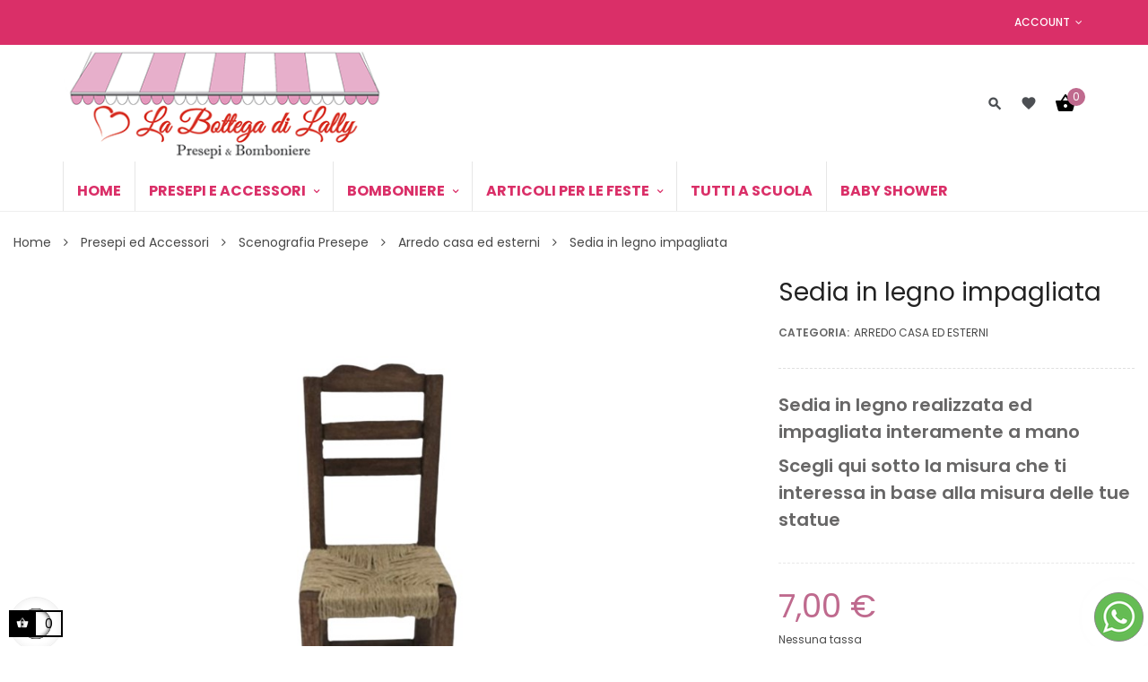

--- FILE ---
content_type: text/html; charset=utf-8
request_url: https://www.labottegadilally.it/arredo-casa-ed-esterni/1519-sedia-in-legno-impagliata.html
body_size: 25972
content:
<!doctype html>
<html lang="it"  class="lally" >

  <head>
    
      
  <meta charset="utf-8">


  <meta http-equiv="x-ua-compatible" content="ie=edge">



  <link rel="canonical" href="https://www.labottegadilally.it/arredo-casa-ed-esterni/1519-sedia-in-legno-impagliata.html">

  <title>Sedia di legno impagliata - Presepi ed Accessori - La Bottega di Lally</title>
  <script data-keepinline="true">
    var ajaxGetProductUrl = '//www.labottegadilally.it/m/cdc_googletagmanager/async?obj=cart-action';

/* datalayer */
dataLayer = window.dataLayer || [];
dataLayer.push({"pageCategory":"product","ecommerce":{"currencyCode":"EUR","detail":{"products":[{"name":"Sedia in legno impagliata","id":"1519-1393","reference":"","price":"7","category":"Arredo casa ed esterni","variant":"8-10 cm","link":"sedia-in-legno-impagliata","price_tax_exc":"7","wholesale_price":"0"}]}}});
/* call to GTM Tag */
(function(w,d,s,l,i){w[l]=w[l]||[];w[l].push({'gtm.start':
new Date().getTime(),event:'gtm.js'});var f=d.getElementsByTagName(s)[0],
j=d.createElement(s),dl=l!='dataLayer'?'&l='+l:'';j.async=true;j.src=
'https://www.googletagmanager.com/gtm.js?id='+i+dl;f.parentNode.insertBefore(j,f);
})(window,document,'script','dataLayer','GTM-KX9WJBS');

/* async call to avoid cache system for dynamic data */
dataLayer.push({
  'event': 'datalayer_ready'
});
</script>
  <meta name="description" content="Sedia in legno impagliata e realizzata interamente a mano.
Si adatta bene per qualsiasi ambiente per presepi come cucine, osteria, camera da letto in stile popolare o napoletano.">
  <meta name="keywords" content="">
      
          <link rel="alternate" href="https://www.labottegadilally.it/arredo-casa-ed-esterni/1519-sedia-in-legno-impagliata.html" hreflang="it">
      



  <meta name="viewport" content="width=device-width, initial-scale=1">



  <link rel="icon" type="image/vnd.microsoft.icon" href="/img/favicon.ico?1601044405">
  <link rel="shortcut icon" type="image/x-icon" href="/img/favicon.ico?1601044405">


  

    <link rel="stylesheet" href="/modules/ps_checkout/views/css/payments.css?version=4.4.0" type="text/css" media="all">
  <link rel="stylesheet" href="https://www.labottegadilally.it/themes/leo_zurich/assets/cache/theme-fa2e9a624.css" type="text/css" media="all">



    


  

  <script type="text/javascript">
        var LEO_COOKIE_THEME = "LEO_ZURICH_PANEL_CONFIG";
        var add_cart_error = "An error occurred while processing your request. Please try again";
        var ajaxsearch = "1";
        var buttonwishlist_title_add = "Lista dei desideri";
        var buttonwishlist_title_remove = "Rimuovi dalla wishlist";
        var enable_dropdown_defaultcart = 1;
        var enable_flycart_effect = 1;
        var enable_notification = 1;
        var height_cart_item = "141";
        var isLogged = false;
        var leo_push = 0;
        var leo_search_url = "https:\/\/www.labottegadilally.it\/m\/leoproductsearch\/productsearch";
        var leo_token = "1592e80820a5e3f7952c21527dc6142d";
        var leoproductsearch_static_token = "1592e80820a5e3f7952c21527dc6142d";
        var leoproductsearch_token = "fe47975a64a720f53b4ff6006a5d12ce";
        var lf_is_gen_rtl = false;
        var lps_show_product_img = "1";
        var lps_show_product_price = "1";
        var lql_ajax_url = "https:\/\/www.labottegadilally.it\/m\/leoquicklogin\/leocustomer";
        var lql_is_gen_rtl = false;
        var lql_module_dir = "\/modules\/leoquicklogin\/";
        var lql_myaccount_url = "https:\/\/www.labottegadilally.it\/account";
        var lql_redirect = "";
        var number_cartitem_display = 3;
        var numpro_display = "100";
        var prestashop = {"cart":{"products":[],"totals":{"total":{"type":"total","label":"Totale","amount":0,"value":"0,00\u00a0\u20ac"},"total_including_tax":{"type":"total","label":"Totale (IVA incl.)","amount":0,"value":"0,00\u00a0\u20ac"},"total_excluding_tax":{"type":"total","label":"Totale (IVA escl.)","amount":0,"value":"0,00\u00a0\u20ac"}},"subtotals":{"products":{"type":"products","label":"Totale parziale","amount":0,"value":"0,00\u00a0\u20ac"},"discounts":null,"shipping":{"type":"shipping","label":"Spedizione","amount":0,"value":"Gratis"},"tax":null},"products_count":0,"summary_string":"0 articoli","vouchers":{"allowed":1,"added":[]},"discounts":[],"minimalPurchase":0,"minimalPurchaseRequired":""},"currency":{"name":"Euro","iso_code":"EUR","iso_code_num":"978","sign":"\u20ac"},"customer":{"lastname":null,"firstname":null,"email":null,"birthday":null,"newsletter":null,"newsletter_date_add":null,"optin":null,"website":null,"company":null,"siret":null,"ape":null,"is_logged":false,"gender":{"type":null,"name":null},"addresses":[]},"language":{"name":"Italiano (Italian)","iso_code":"it","locale":"it-IT","language_code":"it","is_rtl":"0","date_format_lite":"d\/m\/Y","date_format_full":"d\/m\/Y H:i:s","id":1},"page":{"title":"","canonical":null,"meta":{"title":"Sedia di legno impagliata - Presepi ed Accessori - La Bottega di Lally","description":"Sedia in legno impagliata e realizzata interamente a mano.\r\nSi adatta bene per qualsiasi ambiente per presepi come cucine, osteria, camera da letto in stile popolare o napoletano.","keywords":"","robots":"index"},"page_name":"product","body_classes":{"lang-it":true,"lang-rtl":false,"country-IT":true,"currency-EUR":true,"layout-full-width":true,"page-product":true,"tax-display-enabled":true,"product-id-1519":true,"product-Sedia in legno impagliata":true,"product-id-category-66":true,"product-id-manufacturer-0":true,"product-id-supplier-0":true,"product-available-for-order":true},"admin_notifications":[]},"shop":{"name":"La Bottega di Lally","logo":"\/img\/la-bottega-di-lally-logo-1601044405.jpg","stores_icon":"\/img\/logo_stores.png","favicon":"\/img\/favicon.ico"},"urls":{"base_url":"https:\/\/www.labottegadilally.it\/","current_url":"https:\/\/www.labottegadilally.it\/arredo-casa-ed-esterni\/1519-sedia-in-legno-impagliata.html","shop_domain_url":"https:\/\/www.labottegadilally.it","img_ps_url":"https:\/\/www.labottegadilally.it\/img\/","img_cat_url":"https:\/\/www.labottegadilally.it\/img\/c\/","img_lang_url":"https:\/\/www.labottegadilally.it\/img\/l\/","img_prod_url":"https:\/\/www.labottegadilally.it\/img\/p\/","img_manu_url":"https:\/\/www.labottegadilally.it\/img\/m\/","img_sup_url":"https:\/\/www.labottegadilally.it\/img\/su\/","img_ship_url":"https:\/\/www.labottegadilally.it\/img\/s\/","img_store_url":"https:\/\/www.labottegadilally.it\/img\/st\/","img_col_url":"https:\/\/www.labottegadilally.it\/img\/co\/","img_url":"https:\/\/www.labottegadilally.it\/themes\/leo_zurich\/assets\/img\/","css_url":"https:\/\/www.labottegadilally.it\/themes\/leo_zurich\/assets\/css\/","js_url":"https:\/\/www.labottegadilally.it\/themes\/leo_zurich\/assets\/js\/","pic_url":"https:\/\/www.labottegadilally.it\/upload\/","pages":{"address":"https:\/\/www.labottegadilally.it\/indirizzo","addresses":"https:\/\/www.labottegadilally.it\/indirizzi","authentication":"https:\/\/www.labottegadilally.it\/login","cart":"https:\/\/www.labottegadilally.it\/carrello","category":"https:\/\/www.labottegadilally.it\/index.php?controller=category","cms":"https:\/\/www.labottegadilally.it\/index.php?controller=cms","contact":"https:\/\/www.labottegadilally.it\/contattaci","discount":"https:\/\/www.labottegadilally.it\/buoni-sconto","guest_tracking":"https:\/\/www.labottegadilally.it\/tracciatura-ospite","history":"https:\/\/www.labottegadilally.it\/cronologia-ordini","identity":"https:\/\/www.labottegadilally.it\/dati-personali","index":"https:\/\/www.labottegadilally.it\/","my_account":"https:\/\/www.labottegadilally.it\/account","order_confirmation":"https:\/\/www.labottegadilally.it\/conferma-ordine","order_detail":"https:\/\/www.labottegadilally.it\/index.php?controller=order-detail","order_follow":"https:\/\/www.labottegadilally.it\/segui-ordine","order":"https:\/\/www.labottegadilally.it\/ordine","order_return":"https:\/\/www.labottegadilally.it\/index.php?controller=order-return","order_slip":"https:\/\/www.labottegadilally.it\/buono-ordine","pagenotfound":"https:\/\/www.labottegadilally.it\/pagenotfound","password":"https:\/\/www.labottegadilally.it\/recupero-password","pdf_invoice":"https:\/\/www.labottegadilally.it\/index.php?controller=pdf-invoice","pdf_order_return":"https:\/\/www.labottegadilally.it\/index.php?controller=pdf-order-return","pdf_order_slip":"https:\/\/www.labottegadilally.it\/index.php?controller=pdf-order-slip","prices_drop":"https:\/\/www.labottegadilally.it\/offerte","product":"https:\/\/www.labottegadilally.it\/index.php?controller=product","search":"https:\/\/www.labottegadilally.it\/ricerca","sitemap":"https:\/\/www.labottegadilally.it\/Sitemap","stores":"https:\/\/www.labottegadilally.it\/negozi","supplier":"https:\/\/www.labottegadilally.it\/fornitori","register":"https:\/\/www.labottegadilally.it\/login?create_account=1","order_login":"https:\/\/www.labottegadilally.it\/ordine?login=1"},"alternative_langs":{"it":"https:\/\/www.labottegadilally.it\/arredo-casa-ed-esterni\/1519-sedia-in-legno-impagliata.html"},"theme_assets":"\/themes\/leo_zurich\/assets\/","actions":{"logout":"https:\/\/www.labottegadilally.it\/?mylogout="},"no_picture_image":{"bySize":{"cart_default":{"url":"https:\/\/www.labottegadilally.it\/img\/p\/it-default-cart_default.jpg","width":80,"height":60},"small_default":{"url":"https:\/\/www.labottegadilally.it\/img\/p\/it-default-small_default.jpg","width":100,"height":75},"home_default":{"url":"https:\/\/www.labottegadilally.it\/img\/p\/it-default-home_default.jpg","width":400,"height":300},"medium_default":{"url":"https:\/\/www.labottegadilally.it\/img\/p\/it-default-medium_default.jpg","width":600,"height":450},"large_default":{"url":"https:\/\/www.labottegadilally.it\/img\/p\/it-default-large_default.jpg","width":1000,"height":750}},"small":{"url":"https:\/\/www.labottegadilally.it\/img\/p\/it-default-cart_default.jpg","width":80,"height":60},"medium":{"url":"https:\/\/www.labottegadilally.it\/img\/p\/it-default-home_default.jpg","width":400,"height":300},"large":{"url":"https:\/\/www.labottegadilally.it\/img\/p\/it-default-large_default.jpg","width":1000,"height":750},"legend":""}},"configuration":{"display_taxes_label":true,"display_prices_tax_incl":false,"is_catalog":false,"show_prices":true,"opt_in":{"partner":false},"quantity_discount":{"type":"discount","label":"Sconto"},"voucher_enabled":1,"return_enabled":0},"field_required":[],"breadcrumb":{"links":[{"title":"Home","url":"https:\/\/www.labottegadilally.it\/"},{"title":"Presepi ed Accessori","url":"https:\/\/www.labottegadilally.it\/14-presepi-ed-accessori"},{"title":"Scenografia Presepe","url":"https:\/\/www.labottegadilally.it\/29-scenografia-presepe"},{"title":"Arredo casa ed esterni","url":"https:\/\/www.labottegadilally.it\/66-arredo-casa-ed-esterni"},{"title":"Sedia in legno impagliata","url":"https:\/\/www.labottegadilally.it\/arredo-casa-ed-esterni\/1519-1393-sedia-in-legno-impagliata.html#\/statue-8_10_cm"}],"count":5},"link":{"protocol_link":"https:\/\/","protocol_content":"https:\/\/"},"time":1763376689,"static_token":"1592e80820a5e3f7952c21527dc6142d","token":"fe47975a64a720f53b4ff6006a5d12ce"};
        var prestashopFacebookAjaxController = "https:\/\/www.labottegadilally.it\/m\/ps_facebook\/Ajax";
        var ps_checkout3dsEnabled = true;
        var ps_checkoutApplePayUrl = "https:\/\/www.labottegadilally.it\/m\/ps_checkout\/applepay";
        var ps_checkoutAutoRenderDisabled = false;
        var ps_checkoutCancelUrl = "https:\/\/www.labottegadilally.it\/m\/ps_checkout\/cancel";
        var ps_checkoutCardBrands = ["MASTERCARD","VISA","AMEX"];
        var ps_checkoutCardFundingSourceImg = "\/modules\/ps_checkout\/views\/img\/payment-cards.png";
        var ps_checkoutCardLogos = {"AMEX":"\/modules\/ps_checkout\/views\/img\/amex.svg","CB_NATIONALE":"\/modules\/ps_checkout\/views\/img\/cb.svg","DINERS":"\/modules\/ps_checkout\/views\/img\/diners.svg","DISCOVER":"\/modules\/ps_checkout\/views\/img\/discover.svg","JCB":"\/modules\/ps_checkout\/views\/img\/jcb.svg","MAESTRO":"\/modules\/ps_checkout\/views\/img\/maestro.svg","MASTERCARD":"\/modules\/ps_checkout\/views\/img\/mastercard.svg","UNIONPAY":"\/modules\/ps_checkout\/views\/img\/unionpay.svg","VISA":"\/modules\/ps_checkout\/views\/img\/visa.svg"};
        var ps_checkoutCartProductCount = 0;
        var ps_checkoutCheckUrl = "https:\/\/www.labottegadilally.it\/m\/ps_checkout\/check";
        var ps_checkoutCheckoutTranslations = {"checkout.go.back.link.title":"Torna al pagamento","checkout.go.back.label":"Processo di acquisto","checkout.card.payment":"Pagamento con carta","checkout.page.heading":"Riepilogo dell\u2019ordine","checkout.cart.empty":"Il tuo carrello \u00e8 vuoto.","checkout.page.subheading.card":"Carta","checkout.page.subheading.paypal":"PayPal","checkout.payment.by.card":"Hai scelto di pagare con una carta.","checkout.payment.by.paypal":"Hai scelto di pagare con PayPal.","checkout.order.summary":"Ecco un riepilogo del tuo ordine:","checkout.order.amount.total":"L\u2019importo totale del tuo ordine ammonta a","checkout.order.included.tax":"(IVA inclusa)","checkout.order.confirm.label":"Confermare l\u2019ordine facendo clic su \u201cConfermo l\u2019ordine\u201d","paypal.hosted-fields.label.card-name":"Nome del titolare","paypal.hosted-fields.placeholder.card-name":"Nome del titolare","paypal.hosted-fields.label.card-number":"Numero carta","paypal.hosted-fields.placeholder.card-number":"Numero carta","paypal.hosted-fields.label.expiration-date":"Data di scadenza","paypal.hosted-fields.placeholder.expiration-date":"MM\/YY","paypal.hosted-fields.label.cvv":"Cod. di sicurezza","paypal.hosted-fields.placeholder.cvv":"XXX","payment-method-logos.title":"Pagamenti sicuri al 100%.","express-button.cart.separator":"o","express-button.checkout.express-checkout":"Acquisto rapido","error.paypal-sdk":"No PayPal Javascript SDK Instance","error.google-pay-sdk":"No Google Pay Javascript SDK Instance","error.google-pay.transaction-info":"An error occurred fetching Google Pay transaction info","error.apple-pay-sdk":"No Apple Pay Javascript SDK Instance","error.apple-pay.payment-request":"An error occurred fetching Apple Pay payment request","checkout.payment.others.link.label":"Altri metodi di pagamento","checkout.payment.others.confirm.button.label":"Confermo l\u2019ordine","checkout.form.error.label":"Si \u00e8 verificato un errore durante il pagamento. Riprova o contatta il team di supporto.","loader-component.label.header":"Grazie per l\u2019acquisto!","loader-component.label.body":"Si prega di attendere durante l'elaborazione del tuo pagamento","loader-component.label.body.longer":"This is taking longer than expected. Please wait...","error.paypal-sdk.contingency.cancel":"Autenticazione del titolare della carta annullata. Si prega di scegliere un altro metodo di pagamento o riprovare.","error.paypal-sdk.contingency.error":"Si \u00e8 verificato un errore durante l'autenticazione del titolare della carta. Si prega di scegliere un altro metodo di pagamento o riprovare.","error.paypal-sdk.contingency.failure":"Autenticazione del titolare della carta fallita. Si prega di scegliere un altro metodo di pagamento o riprovare.","error.paypal-sdk.contingency.unknown":"L'identit\u00e0 del titolare della carta non pu\u00f2 essere verificata. Si prega di scegliere un altro metodo di pagamento o riprovare.","ok":"Ok","cancel":"Annulla","checkout.payment.token.delete.modal.header":"Delete this payment method?","checkout.payment.token.delete.modal.content":"The following payment method will be deleted from your account:","checkout.payment.token.delete.modal.confirm-button":"Delete payment method","checkout.payment.loader.processing-request":"Please wait, we are processing your request","APPLE_PAY_MERCHANT_SESSION_VALIDATION_ERROR":"Non possiamo elaborare il tuo pagamento Apple Pay al momento. Questo potrebbe essere dovuto a un problema di verifica della configurazione del pagamento per questo sito. Riprova pi\u00f9 tardi o scegli un altro metodo di pagamento.","APPROVE_APPLE_PAY_VALIDATION_ERROR":"Abbiamo riscontrato un problema durante l\u2019elaborazione del tuo pagamento Apple Pay. Verifica i dettagli del tuo ordine e riprova o utilizza un altro metodo di pagamento."};
        var ps_checkoutCheckoutUrl = "https:\/\/www.labottegadilally.it\/ordine";
        var ps_checkoutConfirmUrl = "https:\/\/www.labottegadilally.it\/conferma-ordine";
        var ps_checkoutCreateUrl = "https:\/\/www.labottegadilally.it\/m\/ps_checkout\/create";
        var ps_checkoutCspNonce = "";
        var ps_checkoutCustomMarks = {"google_pay":"\/modules\/ps_checkout\/views\/img\/google_pay.svg"};
        var ps_checkoutExpressCheckoutCartEnabled = false;
        var ps_checkoutExpressCheckoutOrderEnabled = false;
        var ps_checkoutExpressCheckoutProductEnabled = false;
        var ps_checkoutExpressCheckoutSelected = false;
        var ps_checkoutExpressCheckoutUrl = "https:\/\/www.labottegadilally.it\/m\/ps_checkout\/ExpressCheckout";
        var ps_checkoutFundingSource = "paypal";
        var ps_checkoutFundingSourcesSorted = ["paylater","paypal","google_pay","card","bancontact","eps","giropay","ideal","mybank","p24","blik"];
        var ps_checkoutGooglePayUrl = "https:\/\/www.labottegadilally.it\/m\/ps_checkout\/googlepay";
        var ps_checkoutHostedFieldsContingencies = "SCA_WHEN_REQUIRED";
        var ps_checkoutHostedFieldsEnabled = true;
        var ps_checkoutHostedFieldsSelected = false;
        var ps_checkoutIconsPath = "\/modules\/ps_checkout\/views\/img\/icons\/";
        var ps_checkoutLanguageIsoCode = "it";
        var ps_checkoutLoaderImage = "\/modules\/ps_checkout\/views\/img\/loader.svg";
        var ps_checkoutPartnerAttributionId = "PrestaShop_Cart_PSXO_PSDownload";
        var ps_checkoutPayLaterCartPageButtonEnabled = true;
        var ps_checkoutPayLaterCategoryPageBannerEnabled = false;
        var ps_checkoutPayLaterHomePageBannerEnabled = false;
        var ps_checkoutPayLaterOrderPageBannerEnabled = false;
        var ps_checkoutPayLaterOrderPageButtonEnabled = false;
        var ps_checkoutPayLaterOrderPageMessageEnabled = false;
        var ps_checkoutPayLaterProductPageBannerEnabled = false;
        var ps_checkoutPayLaterProductPageButtonEnabled = false;
        var ps_checkoutPayLaterProductPageMessageEnabled = false;
        var ps_checkoutPayPalButtonConfiguration = {"color":"gold","shape":"pill","label":"pay"};
        var ps_checkoutPayPalEnvironment = "LIVE";
        var ps_checkoutPayPalOrderId = "";
        var ps_checkoutPayPalSdkConfig = {"clientId":"AXjYFXWyb4xJCErTUDiFkzL0Ulnn-bMm4fal4G-1nQXQ1ZQxp06fOuE7naKUXGkq2TZpYSiI9xXbs4eo","merchantId":"8V285BBC7JEVU","currency":"EUR","intent":"capture","commit":"false","vault":"false","integrationDate":"2022-14-06","dataPartnerAttributionId":"PrestaShop_Cart_PSXO_PSDownload","dataCspNonce":"","dataEnable3ds":"true","enableFunding":"mybank,paylater","components":"marks,funding-eligibility,googlepay"};
        var ps_checkoutPayWithTranslations = {"paylater":"Pay in installments with PayPal Pay Later","paypal":"Pay with a PayPal account","google_pay":"Pay by Google Pay","card":"Pay by Card - 100% secure payments","bancontact":"Pay by Bancontact","eps":"Pay by EPS","giropay":"Pay by Giropay","ideal":"Pay by iDEAL","mybank":"Pay by MyBank","p24":"Pay by Przelewy24","blik":"Pay by BLIK"};
        var ps_checkoutPaymentMethodLogosTitleImg = "\/modules\/ps_checkout\/views\/img\/lock_checkout.svg";
        var ps_checkoutPaymentUrl = "https:\/\/www.labottegadilally.it\/m\/ps_checkout\/payment";
        var ps_checkoutRenderPaymentMethodLogos = true;
        var ps_checkoutValidateUrl = "https:\/\/www.labottegadilally.it\/m\/ps_checkout\/validate";
        var ps_checkoutVaultUrl = "https:\/\/www.labottegadilally.it\/m\/ps_checkout\/vault";
        var ps_checkoutVersion = "4.4.0";
        var psemailsubscription_subscription = "https:\/\/www.labottegadilally.it\/m\/ps_emailsubscription\/subscription";
        var psr_icon_color = "#BF6A8E";
        var show_popup = 0;
        var txt_not_found = "No products found";
        var type_dropdown_defaultcart = "dropdown";
        var type_flycart_effect = "fade";
        var width_cart_item = "270";
        var wishlist_add = "Il prodotto \u00e8 stato aggiunto con successo alla tua lista dei desideri";
        var wishlist_cancel_txt = "Annulla";
        var wishlist_confirm_del_txt = "Elimina l'elemento selezionato?";
        var wishlist_del_default_txt = "Impossibile eliminare lista dei desideri di default";
        var wishlist_email_txt = "E-mail";
        var wishlist_loggin_required = "Devi essere registrato per gestire la vostra lista dei desideri";
        var wishlist_ok_txt = "Ok";
        var wishlist_quantity_required = "\u00c8 necessario inserire una quantit\u00e0";
        var wishlist_remove = "Il prodotto \u00e8 stato rimosso con successo dal lista dei desideri";
        var wishlist_reset_txt = "Reimposta";
        var wishlist_send_txt = "Inviare";
        var wishlist_send_wishlist_txt = "Invia lista dei desideri";
        var wishlist_url = "https:\/\/www.labottegadilally.it\/m\/leofeature\/mywishlist";
        var wishlist_viewwishlist = "Vedi il tuo lista dei desideri";
      </script>
<script type="text/javascript">
	var choosefile_text = "Scegli file";
	var turnoff_popup_text = "Do not show this popup again";

	var size_item_quickview = 90;
	var style_scroll_quickview = 'horizontal';
	
	var size_item_page = 109;
	var style_scroll_page = 'horizontal';
	
	var size_item_quickview_attr = 90;	
	var style_scroll_quickview_attr = 'horizontal';
	
	var size_item_popup = 166;
	var style_scroll_popup = 'vertical';
</script>


  <!-- emarketing start -->










<!-- emarketing end --><script type="text/javascript">
	
	var FancyboxI18nClose = "Vicino";
	var FancyboxI18nNext = "Il prossimo";
	var FancyboxI18nPrev = "Precedente";
	var current_link = "http://www.labottegadilally.it/";		
	var currentURL = window.location;
	currentURL = String(currentURL);
	currentURL = currentURL.replace("https://","").replace("http://","").replace("www.","").replace( /#\w*/, "" );
	current_link = current_link.replace("https://","").replace("http://","").replace("www.","");
	var text_warning_select_txt = "Seleziona una da rimuovere?";
	var text_confirm_remove_txt = "Sei sicuro di voler rimuovere le fila piè di pagina?";
	var close_bt_txt = "Vicino";
	var list_menu = [];
	var list_menu_tmp = {};
	var list_tab = [];
	var isHomeMenu = 0;
	
</script><script type="text/javascript" data-keepinline="true">
    var trustpilot_script_url = 'https://invitejs.trustpilot.com/tp.min.js';
    var trustpilot_key = 'bhggGkvA3567cXQs';
    var trustpilot_widget_script_url = '//widget.trustpilot.com/bootstrap/v5/tp.widget.bootstrap.min.js';
    var trustpilot_integration_app_url = 'https://ecommscript-integrationapp.trustpilot.com';
    var trustpilot_preview_css_url = '//ecommplugins-scripts.trustpilot.com/v2.1/css/preview.min.css';
    var trustpilot_preview_script_url = '//ecommplugins-scripts.trustpilot.com/v2.1/js/preview.min.js';
    var trustpilot_ajax_url = 'https://www.labottegadilally.it/m/trustpilot/trustpilotajax';
    var user_id = '0';
    var trustpilot_trustbox_settings = {"trustboxes":[],"activeTrustbox":0,"pageUrls":{"landing":"https:\/\/www.labottegadilally.it\/index","category":"https:\/\/www.labottegadilally.it\/14-presepi-ed-accessori","product":"https:\/\/www.labottegadilally.it\/carri-in-legno\/303-carri-vuoti.html"}};
</script>
<script type="text/javascript" src="/modules/trustpilot/views/js/tp_register.min.js"></script>
<script type="text/javascript" src="/modules/trustpilot/views/js/tp_trustbox.min.js"></script>
<script type="text/javascript" src="/modules/trustpilot/views/js/tp_preview.min.js"></script>
<script type="text/javascript">
var _iub = _iub || [];
_iub.csConfiguration = {"consentOnContinuedBrowsing":false,"invalidateConsentWithoutLog":true,"perPurposeConsent":true,"siteId":1312270,"whitelabel":false,"cookiePolicyId":87721318,"lang":"it", "banner":{ "acceptButtonCaptionColor":"#FFFFFF","acceptButtonColor":"#0073CE","acceptButtonDisplay":true,"backgroundColor":"#FFFFFF","closeButtonRejects":true,"customizeButtonCaptionColor":"#4D4D4D","customizeButtonColor":"#DADADA","customizeButtonDisplay":true,"explicitWithdrawal":true,"listPurposes":true,"position":"float-top-center","rejectButtonCaptionColor":"#FFFFFF","rejectButtonColor":"#0073CE","rejectButtonDisplay":true,"textColor":"#000000" }};
</script>
<script type="text/javascript" src="//cdn.iubenda.com/cs/iubenda_cs.js" charset="UTF-8" async></script>
			<script type='text/javascript'>
				var iCallback = function(){};

				if('callback' in _iub.csConfiguration) {
					if('onConsentGiven' in _iub.csConfiguration.callback) iCallback = _iub.csConfiguration.callback.onConsentGiven;

					_iub.csConfiguration.callback.onConsentGiven = function() {
						iCallback();

						jQuery('noscript._no_script_iub').each(function (a, b) { var el = jQuery(b); el.after(el.html()); });
					};
				};
			</script><!-- Facebook Pixel Code -->

<script>
    !function(f,b,e,v,n,t,s)
    {if(f.fbq)return;n=f.fbq=function(){n.callMethod? n.callMethod.apply(n,arguments):n.queue.push(arguments)};
    if(!f._fbq)f._fbq=n;n.push=n;n.loaded=!0;n.version='2.0';n.agent='plprestashop-download'; // n.agent to keep because of partnership
    n.queue=[];t=b.createElement(e);t.async=!0;
    t.src=v;s=b.getElementsByTagName(e)[0];
    s.parentNode.insertBefore(t,s)}(window, document,'script', 'https://connect.facebook.net/en_US/fbevents.js');

    // Allow third-party modules to disable Pixel
    fbq('consent', !!window.doNotConsentToPixel ? 'revoke' : 'grant');

            fbq('init', '714398574114000', {"ct":null,"country":null,"zp":null,"ph":null,"gender":null,"fn":null,"ln":null,"em":null,"bd":null,"st":null});
        
    fbq('track', 'PageView');
</script>

<noscript>
    <img height="1" width="1" style="display:none" src="https://www.facebook.com/tr?id=714398574114000&ev=PageView&noscript=1"/>
</noscript>

<!-- End Facebook Pixel Code -->

<!-- Set Facebook Pixel Product Export -->
        <meta property="og:type" content="product">
      <meta property="og:url" content="https://www.labottegadilally.it/arredo-casa-ed-esterni/1519-sedia-in-legno-impagliata.html">
      <meta property="og:title" content="Sedia di legno impagliata - Presepi ed Accessori - La Bottega di Lally">
      <meta property="og:site_name" content="La Bottega di Lally">
      <meta property="og:description" content="Sedia in legno impagliata e realizzata interamente a mano.
Si adatta bene per qualsiasi ambiente per presepi come cucine, osteria, camera da letto in stile popolare o napoletano.">
      <meta property="og:image" content="https://www.labottegadilally.it/6011-large_default/sedia-in-legno-impagliata.jpg">
                <meta property="product:pretax_price:amount" content="7">
          <meta property="product:pretax_price:currency" content="EUR">
          <meta property="product:price:amount" content="7">
          <meta property="product:price:currency" content="EUR">
                        <meta property="product:availability" content="in stock">
      <meta property="product:condition" content="new">
      <meta property="product:retailer_item_id" content="1519-1393">
      <meta property="product:item_group_id" content="1519">
      <meta property="product:category" content=""/>
  <!-- END OF Set Facebook Pixel Product Export -->
    
        <script>
            fbq(
                'track',
                'ViewContent',
                {"currency":"eur","content_ids":["1519-1393"],"contents":[{"id":"1519-1393","title":"Sedia in legno impagliata","category":"Home > Presepi ed Accessori > Scenografia Presepe > Arredo casa ed esterni","item_price":7,"brand":null}],"content_type":"product","value":7},
                {"eventID":"ViewContent_1763376689_691afe31ed9e15.66321479"}
            );
        </script>
    
<!-- @file modules\appagebuilder\views\templates\hook\header -->

<script>
    /**
     * List functions will run when document.ready()
     */
    var ap_list_functions = [];
    /**
     * List functions will run when window.load()
     */
    var ap_list_functions_loaded = [];

    /**
     * List functions will run when document.ready() for theme
     */
    
    var products_list_functions = [];
</script>


<script type='text/javascript'>
    var leoOption = {
        category_qty:1,
        product_list_image:0,
        product_one_img:1,
        productCdown: 1,
        productColor: 0,
        homeWidth: 400,
        homeheight: 300,
	}

    ap_list_functions.push(function(){
        if (typeof $.LeoCustomAjax !== "undefined" && $.isFunction($.LeoCustomAjax)) {
            var leoCustomAjax = new $.LeoCustomAjax();
            leoCustomAjax.processAjax();
        }
    });
</script>





    
  <meta property="og:type" content="product">
  <meta property="og:url" content="https://www.labottegadilally.it/arredo-casa-ed-esterni/1519-sedia-in-legno-impagliata.html">
  <meta property="og:title" content="Sedia di legno impagliata - Presepi ed Accessori - La Bottega di Lally">
  <meta property="og:site_name" content="La Bottega di Lally">
  <meta property="og:description" content="Sedia in legno impagliata e realizzata interamente a mano.
Si adatta bene per qualsiasi ambiente per presepi come cucine, osteria, camera da letto in stile popolare o napoletano.">
  <meta property="og:image" content="https://www.labottegadilally.it/6011-large_default/sedia-in-legno-impagliata.jpg">
      <meta property="product:pretax_price:amount" content="7">
    <meta property="product:pretax_price:currency" content="EUR">
    <meta property="product:price:amount" content="7">
    <meta property="product:price:currency" content="EUR">
    
  </head>

  <body id="product" class="lang-it country-it currency-eur layout-full-width page-product tax-display-enabled product-id-1519 product-sedia-in-legno-impagliata product-id-category-66 product-id-manufacturer-0 product-id-supplier-0 product-available-for-order  has-breadcrumb">

    
      <!-- Google Tag Manager (noscript) -->
<noscript><iframe src="https://www.googletagmanager.com/ns.html?id=GTM-KX9WJBS"
height="0" width="0" style="display:none;visibility:hidden"></iframe></noscript>
<!-- End Google Tag Manager (noscript) -->

    

    <main id="page" class="full-width-page">
      
              
      <header id="header">
        <div class="header-container">
          
            
  <div class="header-banner">
          <div class="container">
              <div class="inner"></div>
          </div>
        </div>



  <nav class="header-nav">
    <div class="topnav">
              <div class="inner"></div>
          </div>
    <div class="bottomnav">
              <div class="inner"><!-- @file modules\appagebuilder\views\templates\hook\ApRow -->
<div class="wrapper"
>

<div class="container">
    <div        class="row box-top-header header-white ApRow  has-bg bg-boxed"
                            style="background: no-repeat;"        data-bg_data=" no-repeat"        >
                                            <!-- @file modules\appagebuilder\views\templates\hook\ApColumn -->
<div    class="col-xl-4-8 col-lg-4-8 col-md-4-8 col-sm-12 col-xs-12 col-sp-12 left-top-header hidden-sm-down ApColumn "
	    >
                    <!-- @file modules\appagebuilder\views\templates\hook\ApGeneral -->
<div     class="block ApHtml">
	                        	</div>
    </div><!-- @file modules\appagebuilder\views\templates\hook\ApColumn -->
<div    class="col-xl-7-2 col-lg-7-2 col-md-7-2 col-sm-12 col-xs-12 col-sp-12 right-top-header userinfor-inline ApColumn "
	    >
                    <!-- @file modules\appagebuilder\views\templates\hook\ApModule -->
<div class="userinfo-selector links dropdown js-dropdown popup-over ">
  <a href="javascript:void(0)" data-toggle="dropdown" class="popup-title" title="Account">
    <i class="icon fa fa-user"></i>
    <span class="text-title">Account</span>
    <i class="icon-arrow-down fa fa-sort-down"></i>
 </a>
  <ul class="popup-content dropdown-menu user-info">
          <li>
        <a
          class="signin dropdown-item"
          href="https://www.labottegadilally.it/account"
          title="Accedi al tuo account cliente"
          rel="nofollow"
        >
          <span>Accedi</span>
        </a>
      </li>
        <li class="my-account">
      <a
        class="myacount dropdown-item"
        href="https://www.labottegadilally.it/account"
        title="Il mio account"
        rel="nofollow"
      >
        <span>Il mio account</span>
      </a>
    </li>
        	<li>
        <a
          class="ap-btn-wishlist dropdown-item"
          href="//www.labottegadilally.it/m/leofeature/mywishlist"
          title="Lista dei desideri"
          rel="nofollow"
        >
          <span>Lista dei desideri <span class="ap-total-wishlist ap-total"></span></span>
        </a>
       </li>
            <li class="check-out">
      <a
        class="checkout dropdown-item"
        href="//www.labottegadilally.it/carrello?action=show"
        title="Checkout"
        rel="nofollow"
      >
        <span>Processo di acquisto</span>
      </a>
    </li>
  </ul>
</div>
    </div>            </div>
</div>
</div>
    </div>
          </div>
  </nav>



  <div class="header-top">
          <div class="inner"><!-- @file modules\appagebuilder\views\templates\hook\ApRow -->
<div class="wrapper"
>

<div class="container">
    <div        class="row box-bottom-header ApRow  has-bg bg-boxed"
                            style="background: no-repeat;"        data-bg_data=" no-repeat"        >
                                            <!-- @file modules\appagebuilder\views\templates\hook\ApColumn -->
<div    class="col-xl-4 col-lg-4 col-md-4 col-sm-12 col-xs-12 col-sp-12 left-bottom-header ApColumn "
	    >
                    <!-- @file modules\appagebuilder\views\templates\hook\ApGenCode -->

	<a href="https://www.labottegadilally.it/" title="La Bottega di Lally" ><img class="img-fluid" src="/img/la-bottega-di-lally-logo-1601044405.jpg" alt=""La Bottega di Lally"/></a>

    </div><!-- @file modules\appagebuilder\views\templates\hook\ApColumn -->
<div    class="col-xl-8 col-lg-8 col-md-8 col-sm-12 col-xs-12 col-sp-12 right-bottom-header  ApColumn "
	    >
                    <!-- @file modules\appagebuilder\views\templates\hook\ApModule -->


<!-- Block search module -->
<div id="leo_search_block_top" class="block exclusive search-by-category">
	<a href="javascript:void(0)" class="icon-open-search" title="Ricerca">
	    <i class="icon-search fa fa-search"></i>
	</a>
	<h4 class="title_block">Ricerca</h4>
	<form method="get" action="https://www.labottegadilally.it/index.php?controller=productsearch" id="leosearchtopbox">
		<input type="hidden" name="fc" value="module" />
		<input type="hidden" name="module" value="leoproductsearch" />
		<input type="hidden" name="controller" value="productsearch" />
		    	<label>Prodotti della ricerca:</label>
		<div class="block_content clearfix leoproductsearch-content">		
			<div class="list-cate-wrapper">
				<input id="leosearchtop-cate-id" name="cate" value="" type="hidden">
				<a id="dropdownListCateTop" class="select-title" rel="nofollow" data-toggle="dropdown" aria-haspopup="true" aria-expanded="false">
					<span>Tutte le categorie</span>
					<i class="material-icons pull-xs-right">keyboard_arrow_down</i>
				</a>
				<div class="list-cate dropdown-menu" aria-labelledby="dropdownListCateTop">
					<a href="#" data-cate-id="" data-cate-name="Tutte le categorie" class="cate-item active" >Tutte le categorie</a>				
					<a href="#" data-cate-id="2" data-cate-name="Home" class="cate-item cate-level-1" >Home</a>
					
  <a href="#" data-cate-id="14" data-cate-name="Presepi ed Accessori" class="cate-item cate-level-2" >--Presepi ed Accessori</a>
  <a href="#" data-cate-id="27" data-cate-name="Accessori e Miniature" class="cate-item cate-level-3" >---Accessori e Miniature</a>
  <a href="#" data-cate-id="31" data-cate-name="Cibo in miniatura" class="cate-item cate-level-3" >---Cibo in miniatura</a>
  <a href="#" data-cate-id="135" data-cate-name="Cesti e Cestini" class="cate-item cate-level-3" >---Cesti e Cestini</a>
  <a href="#" data-cate-id="75" data-cate-name="Attrezzi ed utensili da lavoro" class="cate-item cate-level-3" >---Attrezzi ed utensili da lavoro</a>
  <a href="#" data-cate-id="26" data-cate-name="Accessori in gesso" class="cate-item cate-level-3" >---Accessori in gesso</a>
  <a href="#" data-cate-id="30" data-cate-name="Statue Presepe" class="cate-item cate-level-3" >---Statue Presepe</a>
  <a href="#" data-cate-id="59" data-cate-name="Landi - Moranduzzo" class="cate-item cate-level-4" >----Landi - Moranduzzo</a>
  <a href="#" data-cate-id="60" data-cate-name="Statue in Terracotta di Caltagirone" class="cate-item cate-level-4" >----Statue in Terracotta di Caltagirone</a>
  <a href="#" data-cate-id="96" data-cate-name="Statue in Resina" class="cate-item cate-level-4" >----Statue in Resina</a>
  <a href="#" data-cate-id="115" data-cate-name="Pastori Napoletani in Terracotta" class="cate-item cate-level-4" >----Pastori Napoletani in Terracotta</a>
  <a href="#" data-cate-id="124" data-cate-name="Pastori in Movimento" class="cate-item cate-level-4" >----Pastori in Movimento</a>
  <a href="#" data-cate-id="17" data-cate-name="Animali per presepe" class="cate-item cate-level-3" >---Animali per presepe</a>
  <a href="#" data-cate-id="78" data-cate-name="Miniature in Vetro" class="cate-item cate-level-3" >---Miniature in Vetro</a>
  <a href="#" data-cate-id="29" data-cate-name="Scenografia Presepe" class="cate-item cate-level-3" >---Scenografia Presepe</a>
  <a href="#" data-cate-id="70" data-cate-name="Ambientazioni" class="cate-item cate-level-4" >----Ambientazioni</a>
  <a href="#" data-cate-id="66" data-cate-name="Arredo casa ed esterni" class="cate-item cate-level-4" >----Arredo casa ed esterni</a>
  <a href="#" data-cate-id="64" data-cate-name="Fuoco - Forno - Cucina a legna" class="cate-item cate-level-4" >----Fuoco - Forno - Cucina a legna</a>
  <a href="#" data-cate-id="67" data-cate-name="Porte - Cancelli - Balconi - Finestre" class="cate-item cate-level-4" >----Porte - Cancelli - Balconi - Finestre</a>
  <a href="#" data-cate-id="65" data-cate-name="Torchi- Frantoi" class="cate-item cate-level-4" >----Torchi- Frantoi</a>
  <a href="#" data-cate-id="123" data-cate-name="Vegetazione" class="cate-item cate-level-4" >----Vegetazione</a>
  <a href="#" data-cate-id="58" data-cate-name="Lavatoi - Fontane - Pozzi - Cascate" class="cate-item cate-level-4" >----Lavatoi - Fontane - Pozzi - Cascate</a>
  <a href="#" data-cate-id="25" data-cate-name="Presepi Completi" class="cate-item cate-level-3" >---Presepi Completi</a>
  <a href="#" data-cate-id="32" data-cate-name="Capanne" class="cate-item cate-level-3" >---Capanne</a>
  <a href="#" data-cate-id="62" data-cate-name="Accessori Acqua" class="cate-item cate-level-3" >---Accessori Acqua</a>
  <a href="#" data-cate-id="63" data-cate-name="Accessori Naturali" class="cate-item cate-level-3" >---Accessori Naturali</a>
  <a href="#" data-cate-id="61" data-cate-name="Accessori Elettrici" class="cate-item cate-level-3" >---Accessori Elettrici</a>
  <a href="#" data-cate-id="74" data-cate-name="Colle ed accessori fai da te" class="cate-item cate-level-3" >---Colle ed accessori fai da te</a>
  <a href="#" data-cate-id="68" data-cate-name="Banchi - Banchetti" class="cate-item cate-level-3" >---Banchi - Banchetti</a>
  <a href="#" data-cate-id="69" data-cate-name="Carri e Carretti" class="cate-item cate-level-3" >---Carri e Carretti</a>
  <a href="#" data-cate-id="71" data-cate-name="Tavoli Mestieri" class="cate-item cate-level-3" >---Tavoli Mestieri</a>
  <a href="#" data-cate-id="13" data-cate-name="Natale" class="cate-item cate-level-2" >--Natale</a>
  <a href="#" data-cate-id="73" data-cate-name="Addobbi Natalizi" class="cate-item cate-level-3" >---Addobbi Natalizi</a>
  <a href="#" data-cate-id="72" data-cate-name="Idee Regalo" class="cate-item cate-level-3" >---Idee Regalo</a>
  <a href="#" data-cate-id="79" data-cate-name="Linea Disney" class="cate-item cate-level-3" >---Linea Disney</a>
  <a href="#" data-cate-id="10" data-cate-name="Bomboniere" class="cate-item cate-level-2" >--Bomboniere</a>
  <a href="#" data-cate-id="18" data-cate-name="Compleanno" class="cate-item cate-level-3" >---Compleanno</a>
  <a href="#" data-cate-id="22" data-cate-name="Nascita e Battesimo" class="cate-item cate-level-3" >---Nascita e Battesimo</a>
  <a href="#" data-cate-id="109" data-cate-name="Bomboniere" class="cate-item cate-level-4" >----Bomboniere</a>
  <a href="#" data-cate-id="122" data-cate-name="Cesti e Strutture" class="cate-item cate-level-4" >----Cesti e Strutture</a>
  <a href="#" data-cate-id="106" data-cate-name="Scatoline Portaconfetti e Sacchettini" class="cate-item cate-level-4" >----Scatoline Portaconfetti e Sacchettini</a>
  <a href="#" data-cate-id="19" data-cate-name="Linea Disney" class="cate-item cate-level-4" >----Linea Disney</a>
  <a href="#" data-cate-id="34" data-cate-name="Scatoline" class="cate-item cate-level-5" >-----Scatoline</a>
  <a href="#" data-cate-id="35" data-cate-name="Bomboniere" class="cate-item cate-level-5" >-----Bomboniere</a>
  <a href="#" data-cate-id="167" data-cate-name="Articoli da Regalo" class="cate-item cate-level-4" >----Articoli da Regalo</a>
  <a href="#" data-cate-id="175" data-cate-name="Inviti Personalizzati" class="cate-item cate-level-4" >----Inviti Personalizzati</a>
  <a href="#" data-cate-id="176" data-cate-name="Cake Topper e Cialde Torta" class="cate-item cate-level-4" >----Cake Topper e Cialde Torta</a>
  <a href="#" data-cate-id="23" data-cate-name="Comunione e Cresima" class="cate-item cate-level-3" >---Comunione e Cresima</a>
  <a href="#" data-cate-id="139" data-cate-name="Bomboniere" class="cate-item cate-level-4" >----Bomboniere</a>
  <a href="#" data-cate-id="140" data-cate-name="Cesti e Strutture" class="cate-item cate-level-4" >----Cesti e Strutture</a>
  <a href="#" data-cate-id="141" data-cate-name="Sagome" class="cate-item cate-level-4" >----Sagome</a>
  <a href="#" data-cate-id="142" data-cate-name="Sacchettini e Scatoline Portaconfetti" class="cate-item cate-level-4" >----Sacchettini e Scatoline Portaconfetti</a>
  <a href="#" data-cate-id="152" data-cate-name="Cake Topper e Cialde Torta" class="cate-item cate-level-4" >----Cake Topper e Cialde Torta</a>
  <a href="#" data-cate-id="177" data-cate-name="Inviti Personalizzati" class="cate-item cate-level-4" >----Inviti Personalizzati</a>
  <a href="#" data-cate-id="183" data-cate-name="Segnaposto / Segnalibro" class="cate-item cate-level-4" >----Segnaposto / Segnalibro</a>
  <a href="#" data-cate-id="21" data-cate-name="Laurea" class="cate-item cate-level-3" >---Laurea</a>
  <a href="#" data-cate-id="116" data-cate-name="Bomboniere" class="cate-item cate-level-4" >----Bomboniere</a>
  <a href="#" data-cate-id="117" data-cate-name="Sacchettini e Scatoline Portaconfetti" class="cate-item cate-level-4" >----Sacchettini e Scatoline Portaconfetti</a>
  <a href="#" data-cate-id="153" data-cate-name="Sagome" class="cate-item cate-level-4" >----Sagome</a>
  <a href="#" data-cate-id="154" data-cate-name="Cesti e Strutture" class="cate-item cate-level-4" >----Cesti e Strutture</a>
  <a href="#" data-cate-id="155" data-cate-name="Cake Topper e Cialde Torta" class="cate-item cate-level-4" >----Cake Topper e Cialde Torta</a>
  <a href="#" data-cate-id="166" data-cate-name="Idee Regalo" class="cate-item cate-level-4" >----Idee Regalo</a>
  <a href="#" data-cate-id="178" data-cate-name="Inviti Personalizzati" class="cate-item cate-level-4" >----Inviti Personalizzati</a>
  <a href="#" data-cate-id="181" data-cate-name="Addobbi per la festa" class="cate-item cate-level-4" >----Addobbi per la festa</a>
  <a href="#" data-cate-id="110" data-cate-name="La mia Amata Sicilia" class="cate-item cate-level-3" >---La mia Amata Sicilia</a>
  <a href="#" data-cate-id="143" data-cate-name="Bomboniere" class="cate-item cate-level-4" >----Bomboniere</a>
  <a href="#" data-cate-id="144" data-cate-name="Cesti e Strutture" class="cate-item cate-level-4" >----Cesti e Strutture</a>
  <a href="#" data-cate-id="145" data-cate-name="Sacchettini e Scatoline Portaconfetti" class="cate-item cate-level-4" >----Sacchettini e Scatoline Portaconfetti</a>
  <a href="#" data-cate-id="146" data-cate-name="Sagome Personalizzate" class="cate-item cate-level-4" >----Sagome Personalizzate</a>
  <a href="#" data-cate-id="147" data-cate-name="Set Festa" class="cate-item cate-level-4" >----Set Festa</a>
  <a href="#" data-cate-id="20" data-cate-name="Matrimonio" class="cate-item cate-level-3" >---Matrimonio</a>
  <a href="#" data-cate-id="108" data-cate-name="Bomboniere" class="cate-item cate-level-4" >----Bomboniere</a>
  <a href="#" data-cate-id="100" data-cate-name="Tableau e Segnaposti" class="cate-item cate-level-4" >----Tableau e Segnaposti</a>
  <a href="#" data-cate-id="156" data-cate-name="Tableau" class="cate-item cate-level-5" >-----Tableau</a>
  <a href="#" data-cate-id="157" data-cate-name="Segnatavoli" class="cate-item cate-level-5" >-----Segnatavoli</a>
  <a href="#" data-cate-id="158" data-cate-name="Segnaposti" class="cate-item cate-level-5" >-----Segnaposti</a>
  <a href="#" data-cate-id="101" data-cate-name="Accessori" class="cate-item cate-level-4" >----Accessori</a>
  <a href="#" data-cate-id="80" data-cate-name="Articoli per feste" class="cate-item cate-level-2" >--Articoli per feste</a>
  <a href="#" data-cate-id="54" data-cate-name="Gadget e regalini fine festa" class="cate-item cate-level-3" >---Gadget e regalini fine festa</a>
  <a href="#" data-cate-id="136" data-cate-name="Gadget - Bomboniera" class="cate-item cate-level-4" >----Gadget - Bomboniera</a>
  <a href="#" data-cate-id="138" data-cate-name="Gadget golosi Personalizzati" class="cate-item cate-level-4" >----Gadget golosi Personalizzati</a>
  <a href="#" data-cate-id="137" data-cate-name="Sacchettini di Stoffa" class="cate-item cate-level-4" >----Sacchettini di Stoffa</a>
  <a href="#" data-cate-id="192" data-cate-name="Labubu" class="cate-item cate-level-4" >----Labubu</a>
  <a href="#" data-cate-id="76" data-cate-name="Inviti Compleanno Personalizzati" class="cate-item cate-level-3" >---Inviti Compleanno Personalizzati</a>
  <a href="#" data-cate-id="94" data-cate-name="Inviti Cartacei" class="cate-item cate-level-4" >----Inviti Cartacei</a>
  <a href="#" data-cate-id="95" data-cate-name="Inviti Digitali" class="cate-item cate-level-4" >----Inviti Digitali</a>
  <a href="#" data-cate-id="148" data-cate-name="Video Inviti Animati" class="cate-item cate-level-4" >----Video Inviti Animati</a>
  <a href="#" data-cate-id="185" data-cate-name="Inviti Interattivi" class="cate-item cate-level-4" >----Inviti Interattivi</a>
  <a href="#" data-cate-id="56" data-cate-name="Cesti e Strutture" class="cate-item cate-level-3" >---Cesti e Strutture</a>
  <a href="#" data-cate-id="107" data-cate-name="Espositori Bomboniere" class="cate-item cate-level-3" >---Espositori Bomboniere</a>
  <a href="#" data-cate-id="55" data-cate-name="Cake Topper e Cialde Torta" class="cate-item cate-level-3" >---Cake Topper e Cialde Torta</a>
  <a href="#" data-cate-id="150" data-cate-name="Cake Topper" class="cate-item cate-level-4" >----Cake Topper</a>
  <a href="#" data-cate-id="151" data-cate-name="Cialda per Torta" class="cate-item cate-level-4" >----Cialda per Torta</a>
  <a href="#" data-cate-id="179" data-cate-name="Forma Rettangolare" class="cate-item cate-level-5" >-----Forma Rettangolare</a>
  <a href="#" data-cate-id="180" data-cate-name="Forma Rotonda" class="cate-item cate-level-5" >-----Forma Rotonda</a>
  <a href="#" data-cate-id="91" data-cate-name="Piatti Bicchieri e Tovaglioli" class="cate-item cate-level-3" >---Piatti Bicchieri e Tovaglioli</a>
  <a href="#" data-cate-id="92" data-cate-name="Scatole per Patatine e Pop-corn" class="cate-item cate-level-3" >---Scatole per Patatine e Pop-corn</a>
  <a href="#" data-cate-id="93" data-cate-name="Sagome Personaggi" class="cate-item cate-level-3" >---Sagome Personaggi</a>
  <a href="#" data-cate-id="128" data-cate-name="Nutelline Personalizzate" class="cate-item cate-level-3" >---Nutelline Personalizzate</a>
  <a href="#" data-cate-id="149" data-cate-name="Idee Regalo" class="cate-item cate-level-3" >---Idee Regalo</a>
  <a href="#" data-cate-id="159" data-cate-name="Torte Personalizzate" class="cate-item cate-level-3" >---Torte Personalizzate</a>
  <a href="#" data-cate-id="90" data-cate-name="Torta Mashmallow e Lecca Lecca" class="cate-item cate-level-4" >----Torta Mashmallow e Lecca Lecca</a>
  <a href="#" data-cate-id="160" data-cate-name="Torte con Luci e Movimento" class="cate-item cate-level-4" >----Torte con Luci e Movimento</a>
  <a href="#" data-cate-id="165" data-cate-name="Torta Kinder e Caramelle" class="cate-item cate-level-4" >----Torta Kinder e Caramelle</a>
  <a href="#" data-cate-id="174" data-cate-name="Torta Scatoline" class="cate-item cate-level-4" >----Torta Scatoline</a>
  <a href="#" data-cate-id="184" data-cate-name="Torte Scenografiche" class="cate-item cate-level-4" >----Torte Scenografiche</a>
  <a href="#" data-cate-id="161" data-cate-name="Halloween" class="cate-item cate-level-3" >---Halloween</a>
  <a href="#" data-cate-id="103" data-cate-name="Miniature di Sant&#039;Agata" class="cate-item cate-level-2" >--Miniature di Sant&#039;Agata</a>
  <a href="#" data-cate-id="125" data-cate-name="Candelore" class="cate-item cate-level-3" >---Candelore</a>
  <a href="#" data-cate-id="102" data-cate-name="Devoti e Portatori" class="cate-item cate-level-3" >---Devoti e Portatori</a>
  <a href="#" data-cate-id="126" data-cate-name="Bancarelle" class="cate-item cate-level-3" >---Bancarelle</a>
  <a href="#" data-cate-id="127" data-cate-name="Altare Fercolo e Carcere" class="cate-item cate-level-3" >---Altare Fercolo e Carcere</a>
  <a href="#" data-cate-id="182" data-cate-name="Accessori S.Agata" class="cate-item cate-level-3" >---Accessori S.Agata</a>
  <a href="#" data-cate-id="129" data-cate-name="Baby Shower" class="cate-item cate-level-2" >--Baby Shower</a>
  <a href="#" data-cate-id="168" data-cate-name="Cesti e Strutture" class="cate-item cate-level-3" >---Cesti e Strutture</a>
  <a href="#" data-cate-id="169" data-cate-name="Regalini Fine Festa" class="cate-item cate-level-3" >---Regalini Fine Festa</a>
  <a href="#" data-cate-id="170" data-cate-name="Invito Digitale" class="cate-item cate-level-3" >---Invito Digitale</a>
  <a href="#" data-cate-id="171" data-cate-name="Cake Topper e File Cialda" class="cate-item cate-level-3" >---Cake Topper e File Cialda</a>
  <a href="#" data-cate-id="172" data-cate-name="Idee Originali" class="cate-item cate-level-3" >---Idee Originali</a>
  <a href="#" data-cate-id="173" data-cate-name="Addobbi per la festa" class="cate-item cate-level-3" >---Addobbi per la festa</a>
  <a href="#" data-cate-id="130" data-cate-name="Accessori per la Nascita" class="cate-item cate-level-3" >---Accessori per la Nascita</a>
  <a href="#" data-cate-id="98" data-cate-name="Bavaglini e Scarpine" class="cate-item cate-level-4" >----Bavaglini e Scarpine</a>
  <a href="#" data-cate-id="132" data-cate-name="Scarpine" class="cate-item cate-level-4" >----Scarpine</a>
  <a href="#" data-cate-id="133" data-cate-name="Bavaglini" class="cate-item cate-level-4" >----Bavaglini</a>
  <a href="#" data-cate-id="134" data-cate-name="Sacca" class="cate-item cate-level-4" >----Sacca</a>
  <a href="#" data-cate-id="186" data-cate-name="Tutti a Scuola" class="cate-item cate-level-2" >--Tutti a Scuola</a>
  <a href="#" data-cate-id="188" data-cate-name="Portamerenda Personalizzati" class="cate-item cate-level-3" >---Portamerenda Personalizzati</a>
  <a href="#" data-cate-id="189" data-cate-name="Tovagliette" class="cate-item cate-level-3" >---Tovagliette</a>
  <a href="#" data-cate-id="190" data-cate-name="Festa della Mamma" class="cate-item cate-level-2" >--Festa della Mamma</a>
  
				</div>
			</div>
			<div class="leoproductsearch-result">
				<div class="leoproductsearch-loading cssload-speeding-wheel"></div>
				<input class="search_query form-control grey" type="text" id="leo_search_query_top" name="search_query" value="" placeholder="Ricerca"/>
			</div>
			<button type="submit" id="leo_search_top_button" class="btn btn-default button button-small"><span><i class="material-icons search">search</i></span></button> 
		</div>
	</form>
</div>
<script type="text/javascript">
	var blocksearch_type = 'top';
</script>
<!-- /Block search module -->
<!-- @file modules\appagebuilder\views\templates\hook\ApGenCode -->

	<div class="feature-single"><a      class="ap-btn-wishlist"      href="//www.labottegadilally.it/m/leofeature/mywishlist"      title="Wishlist"      rel="nofollow"    >      <i class="icon-heart icon-wishlist"></i></a></div>
<!-- @file modules\appagebuilder\views\templates\hook\ApModule -->
<div id="_desktop_cart">
  <div class="blockcart cart-preview inactive" data-refresh-url="//www.labottegadilally.it/m/ps_shoppingcart/ajax">
    <div class="header">
              <i class="shopping-cart fa fa-shopping-cart"></i>
        <span class="title-cart">My Cart</span>
        <span class="cart-products-count">
                      <span class="zero">0</span>
            <span class="empty"> - empty</span>
                  </span>
          </div>
  </div>
</div>

    </div><!-- @file modules\appagebuilder\views\templates\hook\ApColumn -->
<div    class="col-sm-12 col-xs-12 col-sp-12 col-md-12 col-lg-12 col-xl-12  ApColumn "
	    >
                    <!-- @file modules\appagebuilder\views\templates\hook\ApSlideShow -->
<div id="memgamenu-form_18526109522934978" class="ApMegamenu">
			    
                <nav data-megamenu-id="18526109522934978" class="leo-megamenu cavas_menu navbar navbar-default disable-canvas " role="navigation">
                            <!-- Brand and toggle get grouped for better mobile display -->
                            <div class="navbar-header">
                                    <button type="button" class="navbar-toggler hidden-lg-up" data-toggle="collapse" data-target=".megamenu-off-canvas-18526109522934978">
                                            <span class="sr-only">navigazione Toggle</span>
                                            &#9776;
                                            <!--
                                            <span class="icon-bar"></span>
                                            <span class="icon-bar"></span>
                                            <span class="icon-bar"></span>
                                            -->
                                    </button>
                            </div>
                            <!-- Collect the nav links, forms, and other content for toggling -->
                                                        <div class="leo-top-menu collapse navbar-toggleable-md megamenu-off-canvas megamenu-off-canvas-18526109522934978"><ul class="nav navbar-nav megamenu horizontal">    <li data-menu-type="url" class="nav-item  " >
        <a class="nav-link has-category" href="https://www.labottegadilally.it/" target="_self">
                            
                            <span class="menu-title">Home</span>
                                                        </a>
    </li>
<li data-menu-type="category" class="nav-item parent  dropdown aligned-fullwidth  " >
    <a class="nav-link dropdown-toggle has-category" data-toggle="dropdown" href="https://www.labottegadilally.it/14-presepi-ed-accessori" target="_self">

                    
                    <span class="menu-title">Presepi e accessori</span>
                                        
            </a>
        <b class="caret"></b>
            <div class="dropdown-sub dropdown-menu" style="width:350px">
            <div class="dropdown-menu-inner">
                                    <div class="row">
                                                    <div class="mega-col col-md-3" >
                                <div class="mega-col-inner product-menu-three-column">
                                    <div class="leo-widget" data-id_widget="1481791969">
    <div class="widget-links">
		<div class="widget-inner">
		<div id="tabs233807607" class="panel-group">
			<ul class="nav-links">
									<li ><i class="fa fa-angle-right" aria-hidden="true"></i> <a href="https://www.labottegadilally.it/27-accessori-e-miniature" >Accessori e Miniature</a></li>
									<li ><i class="fa fa-angle-right" aria-hidden="true"></i> <a href="https://www.labottegadilally.it/68-banchi-banchetti" >Banchi e Banchetti</a></li>
									<li ><i class="fa fa-angle-right" aria-hidden="true"></i> <a href="https://www.labottegadilally.it/71-tavoli-mestieri" >Tavoli Mestieri</a></li>
									<li ><i class="fa fa-angle-right" aria-hidden="true"></i> <a href="https://www.labottegadilally.it/31-cibo-in-miniatura" >Cibo in Miniatura</a></li>
									<li ><i class="fa fa-angle-right" aria-hidden="true"></i> <a href="https://www.labottegadilally.it/30-statue-presepe" >Statue Presepe</a></li>
									<li ><i class="fa fa-angle-right" aria-hidden="true"></i> <a href="https://www.labottegadilally.it/17-animali-per-presepe" >Animali per Presepe</a></li>
									<li ><i class="fa fa-angle-right" aria-hidden="true"></i> <a href="https://www.labottegadilally.it/26-accessori-in-gesso" >Accessori in Gesso</a></li>
							</ul>
		</div>
	</div>
    </div>
</div>
                                </div>
                            </div>
                                                    <div class="mega-col col-md-3" >
                                <div class="mega-col-inner banner-text-menu">
                                    <div class="leo-widget" data-id_widget="1481791858">
    <div class="widget-links">
		<div class="widget-inner">
		<div id="tabs1239407086" class="panel-group">
			<ul class="nav-links">
									<li ><i class="fa fa-angle-right" aria-hidden="true"></i> <a href="https://www.labottegadilally.it/78-miniature-in-vetro" >Miniature in Vetro</a></li>
									<li ><i class="fa fa-angle-right" aria-hidden="true"></i> <a href="https://www.labottegadilally.it/29-scenografia-presepe" >Scenografia Presepe</a></li>
									<li ><i class="fa fa-angle-right" aria-hidden="true"></i> <a href="https://www.labottegadilally.it/69-carri-e-carretti" >Carri in Legno</a></li>
									<li ><i class="fa fa-angle-right" aria-hidden="true"></i> <a href="https://www.labottegadilally.it/32-capanne" >Capanne</a></li>
									<li ><i class="fa fa-angle-right" aria-hidden="true"></i> <a href="https://www.labottegadilally.it/62-accessori-acqua" >Accessori Acqua</a></li>
									<li ><i class="fa fa-angle-right" aria-hidden="true"></i> <a href="https://www.labottegadilally.it/63-accessori-naturali" >Accessori Naturali</a></li>
									<li ><i class="fa fa-angle-right" aria-hidden="true"></i> <a href="https://www.labottegadilally.it/61-accessori-elettrici-" >Accessori Elettrici</a></li>
							</ul>
		</div>
	</div>
    </div>
</div>
                                </div>
                            </div>
                                                    <div class="mega-col col-md-3" >
                                <div class="mega-col-inner">
                                    <div class="leo-widget" data-id_widget="1508826226">
    <div class="widget-links">
		<div class="widget-inner">
		<div id="tabs1270621126" class="panel-group">
			<ul class="nav-links">
									<li ><i class="fa fa-angle-right" aria-hidden="true"></i> <a href="https://www.labottegadilally.it/135-cesti-e-cestini" >Cesti e Cestini</a></li>
									<li ><i class="fa fa-angle-right" aria-hidden="true"></i> <a href="https://www.labottegadilally.it/75-attrezzi-ed-utensili-da-lavoro" >Attrezzi ed utensili da lavoro</a></li>
									<li ><i class="fa fa-angle-right" aria-hidden="true"></i> <a href="https://www.labottegadilally.it/74-colle-ed-accessori-fai-da-te" >Accessori Fai da Te</a></li>
									<li ><i class="fa fa-angle-right" aria-hidden="true"></i> <a href="https://www.labottegadilally.it/25-presepi-completi" >Presepi Completi</a></li>
									<li ><i class="fa fa-angle-right" aria-hidden="true"></i> <a href="https://www.labottegadilally.it/103-miniature-di-sant-agata" >S.Agata e MIniature</a></li>
							</ul>
		</div>
	</div>
    </div>
</div>
                                </div>
                            </div>
                                                    <div class="mega-col col-md-3" >
                                <div class="mega-col-inner">
                                    <div class="leo-widget" data-id_widget="1664301621">
            <div class="widget-html">
                        <div class="widget-inner">
                    <h1></h1>
<h1><em><span style="color: #bf6a86;"><a href="https://www.labottegadilally.it/14-presepi-ed-accessori"><span style="color: #bf6a86;"><img src="https://www.labottegadilally.it/img/cms/25.jpg" alt="" width="273" height="276" /></span></a></span></em></h1>
<p></p>            </div>
        </div>
        </div>                                </div>
                            </div>
                                            </div>
                            </div>
        </div>
    </li>
<li data-menu-type="category" class="nav-item parent dropdown  aligned-fullwidth " >
    <a class="nav-link dropdown-toggle has-category" data-toggle="dropdown" href="https://www.labottegadilally.it/10-bomboniere" target="_self">
                    
                    <span class="menu-title">Bomboniere</span>
                                	
	    </a>
    <b class="caret"></b>
        <div class="dropdown-menu level1"  >
        <div class="dropdown-menu-inner">
            <div class="row">
                <div class="col-sm-12 mega-col" data-colwidth="12" data-type="menu" >
                    <div class="inner">
                        <ul>
                                                            <li data-menu-type="category" class="nav-item   " >
            <a class="nav-link" href="https://www.labottegadilally.it/80-articoli-per-feste">
                                                <span class="hasicon menu-icon-class"><i class="fa fa-birthday-cake"></i>
                            
                            <span class="menu-title">Compleanno</span>
                                    
                            </span>
                    </a>

    </li>
            
                                                            <li data-menu-type="category" class="nav-item parent dropdown-submenu  " >
            <a class="nav-link dropdown-toggle" data-toggle="dropdown" href="https://www.labottegadilally.it/110-la-mia-amata-sicilia">
                                                <span class="hasicon menu-icon-class"><i class="fa fa-heart"></i>
                            
                            <span class="menu-title">La mia Amata Sicilia</span>
                                    
                            </span>
            
                    </a>
        <b class="caret"></b>            <div class="dropdown-menu level2"  >
        <div class="dropdown-menu-inner">
            <div class="row">
                <div class="col-sm-12 mega-col" data-colwidth="12" data-type="menu" >
                    <div class="inner">
                        <ul>
                                                            <li data-menu-type="category" class="nav-item   " >
            <a class="nav-link" href="https://www.labottegadilally.it/143-bomboniere">
            
                            <span class="menu-title">Bomboniere</span>
                                    
                    </a>

    </li>
            
                                                            <li data-menu-type="category" class="nav-item   " >
            <a class="nav-link" href="https://www.labottegadilally.it/144-cesti-e-strutture">
            
                            <span class="menu-title">Cesti e Strutture</span>
                                    
                    </a>

    </li>
            
                                                            <li data-menu-type="category" class="nav-item   " >
            <a class="nav-link" href="https://www.labottegadilally.it/145-sacchettini-e-scatoline-portaconfetti">
            
                            <span class="menu-title">Sacchettini e Scatoline</span>
                                    
                    </a>

    </li>
            
                                                            <li data-menu-type="category" class="nav-item   " >
            <a class="nav-link" href="https://www.labottegadilally.it/146-sagome-personalizzate">
            
                            <span class="menu-title">Sagome Personalizzate</span>
                                    
                    </a>

    </li>
            
                                                            <li data-menu-type="category" class="nav-item   " >
            <a class="nav-link" href="https://www.labottegadilally.it/147-set-festa">
            
                            <span class="menu-title">Set Festa</span>
                                    
                    </a>

    </li>
            
                                                    </ul>
                    </div>
                </div>
            </div>
        </div>
    </div>
</li>
            
                                                            <li data-menu-type="category" class="nav-item parent dropdown-submenu  " >
            <a class="nav-link dropdown-toggle" data-toggle="dropdown" href="https://www.labottegadilally.it/22-nascita-e-battesimo">
                                                <span class="hasicon menu-icon-class"><i class="fa fa-child"></i>
                            
                            <span class="menu-title">Nascita e Battesimo</span>
                                    
                            </span>
            
                    </a>
        <b class="caret"></b>            <div class="dropdown-menu level2"  >
        <div class="dropdown-menu-inner">
            <div class="row">
                <div class="col-sm-12 mega-col" data-colwidth="12" data-type="menu" >
                    <div class="inner">
                        <ul>
                                                            <li data-menu-type="category" class="nav-item   " >
            <a class="nav-link" href="https://www.labottegadilally.it/109-bomboniere">
            
                            <span class="menu-title">Bomboniere</span>
                                    
                    </a>

    </li>
            
                                                            <li data-menu-type="category" class="nav-item   " >
            <a class="nav-link" href="https://www.labottegadilally.it/106-scatoline-portaconfetti-e-sacchettini">
            
                            <span class="menu-title">Scatoline Portaconfetti e Sacchettini</span>
                                    
                    </a>

    </li>
            
                                                            <li data-menu-type="category" class="nav-item   " >
            <a class="nav-link" href="https://www.labottegadilally.it/122-cesti-e-strutture">
            
                            <span class="menu-title">Cesti e Strutture</span>
                                    
                    </a>

    </li>
            
                                                            <li data-menu-type="category" class="nav-item   " >
            <a class="nav-link" href="https://www.labottegadilally.it/167-articoli-da-regalo">
            
                            <span class="menu-title">Articoli da Regalo</span>
                                    
                    </a>

    </li>
            
                                                            <li data-menu-type="category" class="nav-item parent dropdown-submenu  " >
            <a class="nav-link dropdown-toggle" data-toggle="dropdown" href="https://www.labottegadilally.it/19-linea-disney">
            
                            <span class="menu-title">Linea Disney</span>
                                    
            
                    </a>
        <b class="caret"></b>            <div class="dropdown-menu level3"  >
        <div class="dropdown-menu-inner">
            <div class="row">
                <div class="col-sm-12 mega-col" data-colwidth="12" data-type="menu" >
                    <div class="inner">
                        <ul>
                                                            <li data-menu-type="category" class="nav-item   " >
            <a class="nav-link" href="https://www.labottegadilally.it/34-scatoline">
            
                            <span class="menu-title">Scatoline</span>
                                    
                    </a>

    </li>
            
                                                            <li data-menu-type="category" class="nav-item   " >
            <a class="nav-link" href="https://www.labottegadilally.it/35-bomboniere">
            
                            <span class="menu-title">Bomboniere</span>
                                    
                    </a>

    </li>
            
                                                    </ul>
                    </div>
                </div>
            </div>
        </div>
    </div>
</li>
            
                                                    </ul>
                    </div>
                </div>
            </div>
        </div>
    </div>
</li>
            
                                                            <li data-menu-type="category" class="nav-item   " >
            <a class="nav-link" href="https://www.labottegadilally.it/23-comunione-e-cresima">
                                                <span class="hasicon menu-icon-class"><i class="fa fa-book"></i>
                            
                            <span class="menu-title">Comunione e Cresima</span>
                                    
                            </span>
                    </a>

    </li>
            
                                                            <li data-menu-type="category" class="nav-item parent dropdown-submenu  " >
            <a class="nav-link dropdown-toggle" data-toggle="dropdown" href="https://www.labottegadilally.it/21-laurea">
                                                <span class="hasicon menu-icon-class"><i class="fa fa-graduation-cap"></i>
                            
                            <span class="menu-title">Laurea</span>
                                    
                            </span>
            
                    </a>
        <b class="caret"></b>            <div class="dropdown-menu level2"  >
        <div class="dropdown-menu-inner">
            <div class="row">
                <div class="col-sm-12 mega-col" data-colwidth="12" data-type="menu" >
                    <div class="inner">
                        <ul>
                                                            <li data-menu-type="category" class="nav-item   " >
            <a class="nav-link" href="https://www.labottegadilally.it/116-bomboniere">
            
                            <span class="menu-title">Bomboniere</span>
                                    
                    </a>

    </li>
            
                                                            <li data-menu-type="category" class="nav-item   " >
            <a class="nav-link" href="https://www.labottegadilally.it/117-sacchettini-e-scatoline-portaconfetti">
            
                            <span class="menu-title">Scatoline Portaconfetti</span>
                                    
                    </a>

    </li>
            
                                                            <li data-menu-type="category" class="nav-item   mega-group" >
            <a class="nav-link" href="https://www.labottegadilally.it/155-cake-topper-e-cialde-torta">
            
                            <span class="menu-title">Cake Topper e Cialde per Torta</span>
                                    
                    </a>

    </li>
            
                                                            <li data-menu-type="category" class="nav-item   mega-group" >
            <a class="nav-link" href="https://www.labottegadilally.it/154-cesti-e-strutture">
            
                            <span class="menu-title">Cesti e Strutture</span>
                                    
                    </a>

    </li>
            
                                                            <li data-menu-type="category" class="nav-item   mega-group" >
            <a class="nav-link" href="https://www.labottegadilally.it/153-sagome">
            
                            <span class="menu-title">Sagome</span>
                                    
                    </a>

    </li>
            
                                                            <li data-menu-type="category" class="nav-item   " >
            <a class="nav-link" href="https://www.labottegadilally.it/181-addobbi-per-la-festa">
            
                            <span class="menu-title">Segnaposto / Segnalibro</span>
                                    
                    </a>

    </li>
            
                                                    </ul>
                    </div>
                </div>
            </div>
        </div>
    </div>
</li>
            
                                                            <li data-menu-type="category" class="nav-item parent dropdown-submenu  " >
            <a class="nav-link dropdown-toggle" data-toggle="dropdown" href="https://www.labottegadilally.it/20-matrimonio">
                                                <span class="hasicon menu-icon-class"><i class="fa fa-heart"></i>
                            
                            <span class="menu-title">Matrimonio</span>
                                    
                            </span>
            
                    </a>
        <b class="caret"></b>            <div class="dropdown-menu level2"  >
        <div class="dropdown-menu-inner">
            <div class="row">
                <div class="col-sm-12 mega-col" data-colwidth="12" data-type="menu" >
                    <div class="inner">
                        <ul>
                                                            <li data-menu-type="category" class="nav-item   " >
            <a class="nav-link" href="https://www.labottegadilally.it/101-accessori">
            
                            <span class="menu-title">Accessori</span>
                                    
                    </a>

    </li>
            
                                                            <li data-menu-type="category" class="nav-item   " >
            <a class="nav-link" href="https://www.labottegadilally.it/108-bomboniere">
            
                            <span class="menu-title">Bomboniere</span>
                                    
                    </a>

    </li>
            
                                                            <li data-menu-type="category" class="nav-item   " >
            <a class="nav-link" href="https://www.labottegadilally.it/156-tableau">
            
                            <span class="menu-title">Tableau </span>
                                    
                    </a>

    </li>
            
                                                            <li data-menu-type="category" class="nav-item   " >
            <a class="nav-link" href="https://www.labottegadilally.it/157-segnatavoli-">
            
                            <span class="menu-title">Segnatavoli</span>
                                    
                    </a>

    </li>
            
                                                            <li data-menu-type="category" class="nav-item   " >
            <a class="nav-link" href="https://www.labottegadilally.it/158-segnaposti">
            
                            <span class="menu-title">Segnaposti</span>
                                    
                    </a>

    </li>
            
                                                    </ul>
                    </div>
                </div>
            </div>
        </div>
    </div>
</li>
            
                                                    </ul>
                    </div>
                </div>
            </div>
        </div>
    </div>

</li>
<li data-menu-type="category" class="nav-item parent  dropdown aligned-fullwidth  " >
    <a class="nav-link dropdown-toggle has-category" data-toggle="dropdown" href="https://www.labottegadilally.it/80-articoli-per-feste" target="_self">

                    
                    <span class="menu-title">Articoli per le feste</span>
                                        
            </a>
        <b class="caret"></b>
            <div class="dropdown-sub dropdown-menu" style="width:350px">
            <div class="dropdown-menu-inner">
                                    <div class="row">
                                                    <div class="mega-col col-md-3" >
                                <div class="mega-col-inner product-menu-three-column">
                                    <div class="leo-widget" data-id_widget="1508826544">
    <div class="widget-links">
		<div class="widget-inner">
		<div id="tabs1053950471" class="panel-group">
			<ul class="nav-links">
									<li ><i class="fa fa-angle-right" aria-hidden="true"></i> <a href="https://www.labottegadilally.it/54-gadget-e-regalini-fine-festa" >Gadget e Regalini Fine Festa</a></li>
									<li ><i class="fa fa-angle-right" aria-hidden="true"></i> <a href="https://www.labottegadilally.it/76-inviti-compleanno-personalizzati" >Inviti Compleanno Personalizzati</a></li>
									<li ><i class="fa fa-angle-right" aria-hidden="true"></i> <a href="https://www.labottegadilally.it/56-cesti-e-strutture" >Cesti e Strutture</a></li>
									<li ><i class="fa fa-angle-right" aria-hidden="true"></i> <a href="https://www.labottegadilally.it/107-espositori-bomboniere" >Espositori Bomboniere</a></li>
									<li ><i class="fa fa-angle-right" aria-hidden="true"></i> <a href="https://www.labottegadilally.it/55-cake-topper-e-cialde-torta" >Cake Topper e  File Cialda</a></li>
							</ul>
		</div>
	</div>
    </div>
</div>
                                </div>
                            </div>
                                                    <div class="mega-col col-md-3" >
                                <div class="mega-col-inner">
                                    <div class="leo-widget" data-id_widget="1508826755">
    <div class="widget-links">
		<div class="widget-inner">
		<div id="tabs1727431684" class="panel-group">
			<ul class="nav-links">
									<li ><i class="fa fa-angle-right" aria-hidden="true"></i> <a href="https://www.labottegadilally.it/93-sagome-personaggi" >Sagome Personaggi</a></li>
									<li ><i class="fa fa-angle-right" aria-hidden="true"></i> <a href="https://www.labottegadilally.it/159-torte-personalizzate-" >Torte Personalizzate </a></li>
									<li ><i class="fa fa-angle-right" aria-hidden="true"></i> <a href="https://www.labottegadilally.it/91-piatti-bicchieri-e-tovaglioli" >Piatti Bicchieri e Tovaglioli</a></li>
									<li ><i class="fa fa-angle-right" aria-hidden="true"></i> <a href="https://www.labottegadilally.it/92-scatole-per-patatine-e-pop-corn" >Scatole per Patatine e Pop-Corn</a></li>
									<li ><i class="fa fa-angle-right" aria-hidden="true"></i> <a href="https://www.labottegadilally.it/149-idee-regalo" >Idee Regalo</a></li>
									<li ><i class="fa fa-angle-right" aria-hidden="true"></i> <a href="https://www.labottegadilally.it/c/11-halloween" >Halloween</a></li>
							</ul>
		</div>
	</div>
    </div>
</div>
                                </div>
                            </div>
                                                    <div class="mega-col col-md-3" >
                                <div class="mega-col-inner">
                                    <div class="leo-widget" data-id_widget="1667156253">
            <div class="widget-html">
                        <div class="widget-inner">
                    <p><img src="https://www.labottegadilally.it/img/cms/1.jpg" width="299" height="260" /><a href="https://www.labottegadilally.it/80-articoli-per-le-feste"></a></p>            </div>
        </div>
        </div>                                </div>
                            </div>
                                                    <div class="mega-col col-md-3" >
                                <div class="mega-col-inner">
                                    <div class="leo-widget" data-id_widget="1667157344">
            <div class="widget-html">
                        <div class="widget-inner">
                    <p><img src="https://www.labottegadilally.it/img/cms/1_1.jpg" alt="" width="319" height="322" /><a href="https://www.labottegadilally.it/80-articoli-per-le-feste"></a></p>            </div>
        </div>
        </div>                                </div>
                            </div>
                                            </div>
                            </div>
        </div>
    </li>
    <li data-menu-type="category" class="nav-item  " >
        <a class="nav-link has-category" href="https://www.labottegadilally.it/186-tutti-a-scuola" target="_self">
                            
                            <span class="menu-title">Tutti a Scuola</span>
                                                        </a>
    </li>
    <li data-menu-type="category" class="nav-item  " >
        <a class="nav-link has-category" href="https://www.labottegadilally.it/129-baby-shower" target="_self">
                            
                            <span class="menu-title">Baby Shower</span>
                                                        </a>
    </li>
</ul></div>
            </nav>
            <script type="text/javascript">
            // <![CDATA[				
                            // var type="horizontal";
                            // checkActiveLink();
                            // checkTarget();
                            list_menu_tmp.id = '18526109522934978';
                            list_menu_tmp.type = 'horizontal';
            // ]]>
            
                                
                                    // var show_cavas = 0;
                                    list_menu_tmp.show_cavas =0;	
                    
                                
                    list_menu_tmp.list_tab = list_tab;
                    list_menu.push(list_menu_tmp);
                    list_menu_tmp = {};	
                    list_tab = {};
                    
            </script>
    
	</div>

    </div>            </div>
</div>
</div>
    </div>
          </div>
  
          
        </div>
      </header>
      
        
<aside id="notifications">
  <div class="container">
    
    
    
      </div>
</aside>
      
      <section id="wrapper">
      	
        
          <nav data-depth="5" class="breadcrumb">
  <ol itemscope itemtype="http://schema.org/BreadcrumbList">
      
                        
            <li itemprop="itemListElement" itemscope itemtype="http://schema.org/ListItem">
              <a itemprop="item" href="https://www.labottegadilally.it/">
                <span itemprop="name">Home</span>
              </a>
              <meta itemprop="position" content="1">
            </li>
          
                                
            <li itemprop="itemListElement" itemscope itemtype="http://schema.org/ListItem">
              <a itemprop="item" href="https://www.labottegadilally.it/14-presepi-ed-accessori">
                <span itemprop="name">Presepi ed Accessori</span>
              </a>
              <meta itemprop="position" content="2">
            </li>
          
                                
            <li itemprop="itemListElement" itemscope itemtype="http://schema.org/ListItem">
              <a itemprop="item" href="https://www.labottegadilally.it/29-scenografia-presepe">
                <span itemprop="name">Scenografia Presepe</span>
              </a>
              <meta itemprop="position" content="3">
            </li>
          
                                
            <li itemprop="itemListElement" itemscope itemtype="http://schema.org/ListItem">
              <a itemprop="item" href="https://www.labottegadilally.it/66-arredo-casa-ed-esterni">
                <span itemprop="name">Arredo casa ed esterni</span>
              </a>
              <meta itemprop="position" content="4">
            </li>
          
                                
            <li itemprop="itemListElement" itemscope itemtype="http://schema.org/ListItem">
              <a itemprop="item" href="https://www.labottegadilally.it/arredo-casa-ed-esterni/1519-1393-sedia-in-legno-impagliata.html#/statue-8_10_cm">
                <span itemprop="name">Sedia in legno impagliata</span>
              </a>
              <meta itemprop="position" content="5">
            </li>
          
                    
  </ol>
</nav>
        
                  <div class="row">
            

            
  <div id="content-wrapper" class="col-lg-12 col-xs-12">
    
    

      
<section id="main" class="product-detail  product-image-thumbs product-thumbs-bottom" itemscope itemtype="https://schema.org/Product">
  <meta itemprop="url" content="https://www.labottegadilally.it/arredo-casa-ed-esterni/1519-1393-sedia-in-legno-impagliata.html#/137-statue-8_10_cm"><div class="row"><div class="col-xl-8 col-lg-8 col-md-12 col-sm-12 col-xs-12 col-sp-12">


  <section class="page-content" id="content" data-templateview="bottom" data-numberimage="4" data-numberimage1200="3" data-numberimage992="5" data-numberimage768="4" data-numberimage576="3" data-numberimage480="2" data-numberimage360="2" data-templatemodal="1" data-templatezoomtype="out" data-zoomposition="right" data-zoomwindowwidth="400" data-zoomwindowheight="400">
    
      <div class="images-container">
        
                  
            <div class="product-cover">
              
                <ul class="product-flags">
                                  </ul>
              
                              <img id="zoom_product" data-type-zoom="" class="js-qv-product-cover img-fluid" src="https://www.labottegadilally.it/6011-large_default/sedia-in-legno-impagliata.jpg" alt="" title="" itemprop="image">
                <div class="layer hidden-sm-down" data-toggle="modal" data-target="#product-modal">
                  <i class="material-icons zoom-in">&#xE8FF;</i>
                </div>
                          </div>
          

          
            <div id="thumb-gallery" class="product-thumb-images">
                                                <div class="thumb-container  active ">
                    <a href="javascript:void(0)" data-image="https://www.labottegadilally.it/6011-large_default/sedia-in-legno-impagliata.jpg" data-zoom-image="https://www.labottegadilally.it/6011-large_default/sedia-in-legno-impagliata.jpg"> 
                      <img
                        class="thumb js-thumb  selected "
                        data-image-medium-src="https://www.labottegadilally.it/6011-medium_default/sedia-in-legno-impagliata.jpg"
                        data-image-large-src="https://www.labottegadilally.it/6011-large_default/sedia-in-legno-impagliata.jpg"
                        src="https://www.labottegadilally.it/6011-home_default/sedia-in-legno-impagliata.jpg"
                        alt=""
                        title=""
                        itemprop="image"
                      >
                    </a>
                  </div>
                                  <div class="thumb-container ">
                    <a href="javascript:void(0)" data-image="https://www.labottegadilally.it/6012-large_default/sedia-in-legno-impagliata.jpg" data-zoom-image="https://www.labottegadilally.it/6012-large_default/sedia-in-legno-impagliata.jpg"> 
                      <img
                        class="thumb js-thumb "
                        data-image-medium-src="https://www.labottegadilally.it/6012-medium_default/sedia-in-legno-impagliata.jpg"
                        data-image-large-src="https://www.labottegadilally.it/6012-large_default/sedia-in-legno-impagliata.jpg"
                        src="https://www.labottegadilally.it/6012-home_default/sedia-in-legno-impagliata.jpg"
                        alt=""
                        title=""
                        itemprop="image"
                      >
                    </a>
                  </div>
                                          </div>
            
                          <div class="arrows-product-fake slick-arrows">
                <button class="slick-prev slick-arrow" aria-label="Previous" type="button" >Previous</button>
                <button class="slick-next slick-arrow" aria-label="Next" type="button">Next</button>
              </div>
                      
                
        
      </div>
    
  </section>



  <div class="modal fade js-product-images-modal leo-product-modal" id="product-modal" data-thumbnails=".product-images-1519">
  <div class="modal-dialog" role="document">
    <div class="modal-content">
      <div class="modal-body">
                <figure>
          <img class="js-modal-product-cover product-cover-modal"  src="https://www.labottegadilally.it/6011-large_default/sedia-in-legno-impagliata.jpg" alt="" title="" itemprop="image">
          <figcaption class="image-caption">
          
            <div id="product-description-short" itemprop="description"><h2><span style="color:#676666;">Sedia in legno realizzata ed impagliata interamente a mano</span></h2>
<h2><span style="color:#676666;">Scegli qui sotto la misura che ti interessa in base alla misura delle tue statue</span></h2></div>
          
        </figcaption>
        </figure>
        <aside id="thumbnails" class="thumbnails product-images product-images-1519 text-sm-center">
          
                              <div class="thumb-container">
                  <img data-image-large-src="https://www.labottegadilally.it/6011-large_default/sedia-in-legno-impagliata.jpg" class="thumb img-fluid js-modal-thumb selected " src="https://www.labottegadilally.it/6011-home_default/sedia-in-legno-impagliata.jpg" alt="" title="" width="400" itemprop="image">
                </div>
                              <div class="thumb-container">
                  <img data-image-large-src="https://www.labottegadilally.it/6012-large_default/sedia-in-legno-impagliata.jpg" class="thumb img-fluid js-modal-thumb" src="https://www.labottegadilally.it/6012-home_default/sedia-in-legno-impagliata.jpg" alt="" title="" width="400" itemprop="image">
                </div>
                          
        </aside>
      </div>
    </div><!-- /.modal-content -->
  </div><!-- /.modal-dialog -->
</div><!-- /.modal -->

                            </div><div class="col-xl-4 col-lg-4 col-md-7 col-sm-12 col-xs-12 col-sp-12">

	
		<h1 class="h1 product-detail-name" itemprop="name">Sedia in legno impagliata</h1>
	
  <div class="more-infor-product category-default">
    <label>Categoria:</label> <a href="https://www.labottegadilally.it/66-arredo-casa-ed-esterni" title="Arredo casa ed esterni">Arredo casa ed esterni</a>
  </div>

  <div id="product-description-short-1519" class="description-short" itemprop="description"><h2><span style="color:#676666;">Sedia in legno realizzata ed impagliata interamente a mano</span></h2>
<h2><span style="color:#676666;">Scegli qui sotto la misura che ti interessa in base alla misura delle tue statue</span></h2></div>


	  <div class="product-prices">
    

    
      <div
        class="product-price h5 "
        itemprop="offers"
        itemscope
        itemtype="https://schema.org/Offer"
      >
        <link itemprop="availability" href="https://schema.org/InStock"/>
        <meta itemprop="priceCurrency" content="EUR">

        <div class="current-price">
          <span itemprop="price" content="7">7,00 €</span>
          
          
                      

                  </div>

        
                  
      </div>
    

    
          

    
          

    
          

    

    <div class="tax-shipping-delivery-label">
              Nessuna tassa
                    
              
                        </div>
  </div>


<div class="box-add-to-cart-da-cancellare">
<div class="product-actions">
  
    <form action="https://www.labottegadilally.it/carrello" method="post" id="add-to-cart-or-refresh">
      <input type="hidden" name="token" value="1592e80820a5e3f7952c21527dc6142d">
      <input type="hidden" name="id_product" value="1519" id="product_page_product_id">
      <input type="hidden" name="id_customization" value="0" id="product_customization_id">

      
        <div class="product-variants">
        <div class="clearfix product-variants-item">
      <span class="control-label">Misure Statue</span>
              <select
          class="form-control form-control-select"
          id="group_22"
          data-product-attribute="22"
          name="group[22]">
                      <option value="137" title="8-10 cm" selected="selected">8-10 cm</option>
                      <option value="330" title="12 - 13 cm">12 - 13 cm</option>
                      <option value="331" title="15 cm">15 cm</option>
                      <option value="332" title="16 - 20 cm">16 - 20 cm</option>
                      <option value="333" title="25 - 30 cm">25 - 30 cm</option>
                      <option value="334" title="32 - 40 cm">32 - 40 cm</option>
                  </select>
          </div>
      </div>
      

      
              

      
        <section class="product-discounts">
  </section>
      

      
        <div class="product-add-to-cart">
      
      <div class="product-quantity">
        <span class="control-label">Quantità minima</span>
        <div class="qty">
          <input
            type="number"
            name="qty"
            id="quantity_wanted"
            value="1"
            class="input-group"
            min="1"
            aria-label="Quantità minima"
          />
        </div>
      </div>
      <div class="add">
        <button
          class="btn btn-primary add-to-cart"
          data-button-action="add-to-cart"
          type="submit"
                  >
          <i class="fa fa-shopping-cart"></i>
          Aggiungi al carrello
        </button>
      </div>
      <div class="wishlist-compare">
        <div class="wishlist">
			<a class="leo-wishlist-button btn-product btn" href="#" data-id-wishlist="" data-id-product="1519" data-id-product-attribute="1393" title="Lista dei desideri">
			<span class="leo-wishlist-bt-loading cssload-speeding-wheel"></span>
			<span class="leo-wishlist-bt-content">
				<i class="icon-wishlist"></i>
				<span>Lista dei desideri</span>
			</span>
		</a>
	</div>
        
      </div>
      	
      
                  <span id="product-availability">
                          <i class="material-icons rtl-no-flip product-available"></i>
                        Disponibile
          </span>
              
    

    
          
  </div>
      

      
        <input class="product-refresh ps-hidden-by-js" name="refresh" type="submit" value="Aggiorna">
      
    </form>
  
</div></div>

                            </div><div class="col-xl-12 col-lg-12 col-md-12 col-sm-12 col-xs-12 col-sp-12">

<div class="more-info-product">
	<div id="description">
		<h4 class="title-info-product">Descrizione</h4>
		
       		<div class="product-description"><h1><span style="color:#c06a8f;">Sedia in Legno Impagliata</span></h1>
<h2><span style="color:#676666;">Sedia in legno impagliata e realizzata interamente a mano.</span></h2>
<h2><span style="color:#676666;"> Si adatta bene per qualsiasi ambiente per presepi come cucine, osteria, camera da letto in stile popolare o napoletano.</span></h2>
<p></p></div>
     	
	</div>

	<div data-product="{&quot;id&quot;:1519,&quot;attributes&quot;:{&quot;22&quot;:{&quot;id_attribute&quot;:&quot;137&quot;,&quot;id_attribute_group&quot;:&quot;22&quot;,&quot;name&quot;:&quot;8-10 cm&quot;,&quot;group&quot;:&quot;Statue&quot;,&quot;reference&quot;:&quot;&quot;,&quot;ean13&quot;:&quot;&quot;,&quot;isbn&quot;:&quot;&quot;,&quot;upc&quot;:&quot;&quot;}},&quot;show_price&quot;:true,&quot;weight_unit&quot;:&quot;kg&quot;,&quot;url&quot;:&quot;https:\/\/www.labottegadilally.it\/arredo-casa-ed-esterni\/1519-1393-sedia-in-legno-impagliata.html#\/137-statue-8_10_cm&quot;,&quot;canonical_url&quot;:&quot;https:\/\/www.labottegadilally.it\/arredo-casa-ed-esterni\/1519-sedia-in-legno-impagliata.html&quot;,&quot;add_to_cart_url&quot;:&quot;https:\/\/www.labottegadilally.it\/carrello?add=1&amp;id_product=1519&amp;id_product_attribute=1393&amp;token=1592e80820a5e3f7952c21527dc6142d&quot;,&quot;condition&quot;:false,&quot;delivery_information&quot;:&quot;&quot;,&quot;embedded_attributes&quot;:{&quot;id_shop_default&quot;:&quot;1&quot;,&quot;id_manufacturer&quot;:&quot;0&quot;,&quot;id_supplier&quot;:&quot;0&quot;,&quot;reference&quot;:&quot;&quot;,&quot;is_virtual&quot;:&quot;0&quot;,&quot;delivery_in_stock&quot;:&quot;&quot;,&quot;delivery_out_stock&quot;:&quot;&quot;,&quot;id_category_default&quot;:&quot;66&quot;,&quot;on_sale&quot;:&quot;0&quot;,&quot;online_only&quot;:&quot;0&quot;,&quot;ecotax&quot;:0,&quot;minimal_quantity&quot;:&quot;1&quot;,&quot;low_stock_threshold&quot;:null,&quot;low_stock_alert&quot;:&quot;0&quot;,&quot;price&quot;:&quot;7,00\u00a0\u20ac&quot;,&quot;unity&quot;:&quot;&quot;,&quot;unit_price_ratio&quot;:&quot;0.000000&quot;,&quot;additional_shipping_cost&quot;:&quot;0.00&quot;,&quot;customizable&quot;:&quot;0&quot;,&quot;text_fields&quot;:&quot;0&quot;,&quot;uploadable_files&quot;:&quot;0&quot;,&quot;redirect_type&quot;:&quot;301-category&quot;,&quot;id_type_redirected&quot;:&quot;0&quot;,&quot;available_for_order&quot;:&quot;1&quot;,&quot;available_date&quot;:null,&quot;show_condition&quot;:&quot;0&quot;,&quot;condition&quot;:&quot;new&quot;,&quot;show_price&quot;:&quot;1&quot;,&quot;indexed&quot;:&quot;1&quot;,&quot;visibility&quot;:&quot;both&quot;,&quot;cache_default_attribute&quot;:&quot;1393&quot;,&quot;advanced_stock_management&quot;:&quot;0&quot;,&quot;date_add&quot;:&quot;2023-04-17 18:07:44&quot;,&quot;date_upd&quot;:&quot;2025-11-06 11:16:04&quot;,&quot;pack_stock_type&quot;:&quot;3&quot;,&quot;meta_description&quot;:&quot;Sedia in legno impagliata e realizzata interamente a mano.\r\nSi adatta bene per qualsiasi ambiente per presepi come cucine, osteria, camera da letto in stile popolare o napoletano.&quot;,&quot;meta_keywords&quot;:&quot;&quot;,&quot;meta_title&quot;:&quot;Sedia di legno impagliata - Presepi ed Accessori - La Bottega di Lally&quot;,&quot;link_rewrite&quot;:&quot;sedia-in-legno-impagliata&quot;,&quot;name&quot;:&quot;Sedia in legno impagliata&quot;,&quot;description&quot;:&quot;&lt;h1&gt;&lt;span style=\&quot;color:#c06a8f;\&quot;&gt;Sedia in Legno Impagliata&lt;\/span&gt;&lt;\/h1&gt;\n&lt;h2&gt;&lt;span style=\&quot;color:#676666;\&quot;&gt;Sedia in legno impagliata e realizzata interamente a mano.&lt;\/span&gt;&lt;\/h2&gt;\n&lt;h2&gt;&lt;span style=\&quot;color:#676666;\&quot;&gt; Si adatta bene per qualsiasi ambiente per presepi come cucine, osteria, camera da letto in stile popolare o napoletano.&lt;\/span&gt;&lt;\/h2&gt;\n&lt;p&gt;&lt;\/p&gt;&quot;,&quot;description_short&quot;:&quot;&lt;h2&gt;&lt;span style=\&quot;color:#676666;\&quot;&gt;Sedia in legno realizzata ed impagliata interamente a mano&lt;\/span&gt;&lt;\/h2&gt;\n&lt;h2&gt;&lt;span style=\&quot;color:#676666;\&quot;&gt;Scegli qui sotto la misura che ti interessa in base alla misura delle tue statue&lt;\/span&gt;&lt;\/h2&gt;&quot;,&quot;available_now&quot;:&quot;&quot;,&quot;available_later&quot;:&quot;&quot;,&quot;id&quot;:1519,&quot;id_product&quot;:1519,&quot;out_of_stock&quot;:2,&quot;new&quot;:0,&quot;id_product_attribute&quot;:1393,&quot;quantity_wanted&quot;:1,&quot;extraContent&quot;:[],&quot;allow_oosp&quot;:1,&quot;category&quot;:&quot;arredo-casa-ed-esterni&quot;,&quot;category_name&quot;:&quot;Arredo casa ed esterni&quot;,&quot;link&quot;:&quot;https:\/\/www.labottegadilally.it\/arredo-casa-ed-esterni\/1519-sedia-in-legno-impagliata.html&quot;,&quot;attribute_price&quot;:2,&quot;price_tax_exc&quot;:7,&quot;price_without_reduction&quot;:7,&quot;reduction&quot;:0,&quot;specific_prices&quot;:[],&quot;quantity&quot;:197,&quot;quantity_all_versions&quot;:1195,&quot;id_image&quot;:&quot;it-default&quot;,&quot;features&quot;:[],&quot;attachments&quot;:[],&quot;virtual&quot;:0,&quot;pack&quot;:0,&quot;packItems&quot;:[],&quot;nopackprice&quot;:0,&quot;customization_required&quot;:false,&quot;attributes&quot;:{&quot;22&quot;:{&quot;id_attribute&quot;:&quot;137&quot;,&quot;id_attribute_group&quot;:&quot;22&quot;,&quot;name&quot;:&quot;8-10 cm&quot;,&quot;group&quot;:&quot;Statue&quot;,&quot;reference&quot;:&quot;&quot;,&quot;ean13&quot;:&quot;&quot;,&quot;isbn&quot;:&quot;&quot;,&quot;upc&quot;:&quot;&quot;}},&quot;rate&quot;:0,&quot;tax_name&quot;:&quot;&quot;,&quot;ecotax_rate&quot;:0,&quot;unit_price&quot;:&quot;&quot;,&quot;customizations&quot;:{&quot;fields&quot;:[]},&quot;id_customization&quot;:0,&quot;is_customizable&quot;:false,&quot;show_quantities&quot;:false,&quot;quantity_label&quot;:&quot;Articoli&quot;,&quot;quantity_discounts&quot;:[],&quot;customer_group_discount&quot;:0,&quot;images&quot;:[{&quot;bySize&quot;:{&quot;cart_default&quot;:{&quot;url&quot;:&quot;https:\/\/www.labottegadilally.it\/6011-cart_default\/sedia-in-legno-impagliata.jpg&quot;,&quot;width&quot;:80,&quot;height&quot;:60},&quot;small_default&quot;:{&quot;url&quot;:&quot;https:\/\/www.labottegadilally.it\/6011-small_default\/sedia-in-legno-impagliata.jpg&quot;,&quot;width&quot;:100,&quot;height&quot;:75},&quot;home_default&quot;:{&quot;url&quot;:&quot;https:\/\/www.labottegadilally.it\/6011-home_default\/sedia-in-legno-impagliata.jpg&quot;,&quot;width&quot;:400,&quot;height&quot;:300},&quot;medium_default&quot;:{&quot;url&quot;:&quot;https:\/\/www.labottegadilally.it\/6011-medium_default\/sedia-in-legno-impagliata.jpg&quot;,&quot;width&quot;:600,&quot;height&quot;:450},&quot;large_default&quot;:{&quot;url&quot;:&quot;https:\/\/www.labottegadilally.it\/6011-large_default\/sedia-in-legno-impagliata.jpg&quot;,&quot;width&quot;:1000,&quot;height&quot;:750}},&quot;small&quot;:{&quot;url&quot;:&quot;https:\/\/www.labottegadilally.it\/6011-cart_default\/sedia-in-legno-impagliata.jpg&quot;,&quot;width&quot;:80,&quot;height&quot;:60},&quot;medium&quot;:{&quot;url&quot;:&quot;https:\/\/www.labottegadilally.it\/6011-home_default\/sedia-in-legno-impagliata.jpg&quot;,&quot;width&quot;:400,&quot;height&quot;:300},&quot;large&quot;:{&quot;url&quot;:&quot;https:\/\/www.labottegadilally.it\/6011-large_default\/sedia-in-legno-impagliata.jpg&quot;,&quot;width&quot;:1000,&quot;height&quot;:750},&quot;legend&quot;:&quot;&quot;,&quot;cover&quot;:&quot;1&quot;,&quot;id_image&quot;:&quot;6011&quot;,&quot;position&quot;:&quot;1&quot;,&quot;associatedVariants&quot;:[]},{&quot;bySize&quot;:{&quot;cart_default&quot;:{&quot;url&quot;:&quot;https:\/\/www.labottegadilally.it\/6012-cart_default\/sedia-in-legno-impagliata.jpg&quot;,&quot;width&quot;:80,&quot;height&quot;:60},&quot;small_default&quot;:{&quot;url&quot;:&quot;https:\/\/www.labottegadilally.it\/6012-small_default\/sedia-in-legno-impagliata.jpg&quot;,&quot;width&quot;:100,&quot;height&quot;:75},&quot;home_default&quot;:{&quot;url&quot;:&quot;https:\/\/www.labottegadilally.it\/6012-home_default\/sedia-in-legno-impagliata.jpg&quot;,&quot;width&quot;:400,&quot;height&quot;:300},&quot;medium_default&quot;:{&quot;url&quot;:&quot;https:\/\/www.labottegadilally.it\/6012-medium_default\/sedia-in-legno-impagliata.jpg&quot;,&quot;width&quot;:600,&quot;height&quot;:450},&quot;large_default&quot;:{&quot;url&quot;:&quot;https:\/\/www.labottegadilally.it\/6012-large_default\/sedia-in-legno-impagliata.jpg&quot;,&quot;width&quot;:1000,&quot;height&quot;:750}},&quot;small&quot;:{&quot;url&quot;:&quot;https:\/\/www.labottegadilally.it\/6012-cart_default\/sedia-in-legno-impagliata.jpg&quot;,&quot;width&quot;:80,&quot;height&quot;:60},&quot;medium&quot;:{&quot;url&quot;:&quot;https:\/\/www.labottegadilally.it\/6012-home_default\/sedia-in-legno-impagliata.jpg&quot;,&quot;width&quot;:400,&quot;height&quot;:300},&quot;large&quot;:{&quot;url&quot;:&quot;https:\/\/www.labottegadilally.it\/6012-large_default\/sedia-in-legno-impagliata.jpg&quot;,&quot;width&quot;:1000,&quot;height&quot;:750},&quot;legend&quot;:&quot;&quot;,&quot;cover&quot;:null,&quot;id_image&quot;:&quot;6012&quot;,&quot;position&quot;:&quot;2&quot;,&quot;associatedVariants&quot;:[]}],&quot;cover&quot;:{&quot;bySize&quot;:{&quot;cart_default&quot;:{&quot;url&quot;:&quot;https:\/\/www.labottegadilally.it\/6011-cart_default\/sedia-in-legno-impagliata.jpg&quot;,&quot;width&quot;:80,&quot;height&quot;:60},&quot;small_default&quot;:{&quot;url&quot;:&quot;https:\/\/www.labottegadilally.it\/6011-small_default\/sedia-in-legno-impagliata.jpg&quot;,&quot;width&quot;:100,&quot;height&quot;:75},&quot;home_default&quot;:{&quot;url&quot;:&quot;https:\/\/www.labottegadilally.it\/6011-home_default\/sedia-in-legno-impagliata.jpg&quot;,&quot;width&quot;:400,&quot;height&quot;:300},&quot;medium_default&quot;:{&quot;url&quot;:&quot;https:\/\/www.labottegadilally.it\/6011-medium_default\/sedia-in-legno-impagliata.jpg&quot;,&quot;width&quot;:600,&quot;height&quot;:450},&quot;large_default&quot;:{&quot;url&quot;:&quot;https:\/\/www.labottegadilally.it\/6011-large_default\/sedia-in-legno-impagliata.jpg&quot;,&quot;width&quot;:1000,&quot;height&quot;:750}},&quot;small&quot;:{&quot;url&quot;:&quot;https:\/\/www.labottegadilally.it\/6011-cart_default\/sedia-in-legno-impagliata.jpg&quot;,&quot;width&quot;:80,&quot;height&quot;:60},&quot;medium&quot;:{&quot;url&quot;:&quot;https:\/\/www.labottegadilally.it\/6011-home_default\/sedia-in-legno-impagliata.jpg&quot;,&quot;width&quot;:400,&quot;height&quot;:300},&quot;large&quot;:{&quot;url&quot;:&quot;https:\/\/www.labottegadilally.it\/6011-large_default\/sedia-in-legno-impagliata.jpg&quot;,&quot;width&quot;:1000,&quot;height&quot;:750},&quot;legend&quot;:&quot;&quot;,&quot;cover&quot;:&quot;1&quot;,&quot;id_image&quot;:&quot;6011&quot;,&quot;position&quot;:&quot;1&quot;,&quot;associatedVariants&quot;:[]},&quot;has_discount&quot;:false,&quot;discount_type&quot;:null,&quot;discount_percentage&quot;:null,&quot;discount_percentage_absolute&quot;:null,&quot;discount_amount&quot;:null,&quot;discount_amount_to_display&quot;:null,&quot;price_amount&quot;:7,&quot;unit_price_full&quot;:&quot;&quot;,&quot;show_availability&quot;:true,&quot;availability_date&quot;:null,&quot;availability_message&quot;:&quot;Disponibile&quot;,&quot;availability&quot;:&quot;available&quot;},&quot;file_size_formatted&quot;:null,&quot;attachments&quot;:[],&quot;quantity_discounts&quot;:[],&quot;reference_to_display&quot;:null,&quot;grouped_features&quot;:null,&quot;seo_availability&quot;:&quot;https:\/\/schema.org\/InStock&quot;,&quot;labels&quot;:{&quot;tax_short&quot;:&quot;(Tasse escluse)&quot;,&quot;tax_long&quot;:&quot;Tasse escluse&quot;},&quot;ecotax&quot;:{&quot;value&quot;:&quot;0,00\u00a0\u20ac&quot;,&quot;amount&quot;:0,&quot;rate&quot;:0},&quot;flags&quot;:[],&quot;main_variants&quot;:[],&quot;specific_references&quot;:null,&quot;id_shop_default&quot;:&quot;1&quot;,&quot;id_manufacturer&quot;:&quot;0&quot;,&quot;id_supplier&quot;:&quot;0&quot;,&quot;reference&quot;:&quot;&quot;,&quot;supplier_reference&quot;:&quot;&quot;,&quot;location&quot;:&quot;&quot;,&quot;width&quot;:&quot;0.000000&quot;,&quot;height&quot;:&quot;0.000000&quot;,&quot;depth&quot;:&quot;0.000000&quot;,&quot;weight&quot;:&quot;0.000000&quot;,&quot;quantity_discount&quot;:&quot;0&quot;,&quot;ean13&quot;:&quot;&quot;,&quot;isbn&quot;:&quot;&quot;,&quot;upc&quot;:&quot;&quot;,&quot;cache_is_pack&quot;:&quot;0&quot;,&quot;cache_has_attachments&quot;:&quot;0&quot;,&quot;is_virtual&quot;:&quot;0&quot;,&quot;state&quot;:&quot;1&quot;,&quot;additional_delivery_times&quot;:&quot;1&quot;,&quot;delivery_in_stock&quot;:&quot;&quot;,&quot;delivery_out_stock&quot;:&quot;&quot;,&quot;id_category_default&quot;:&quot;66&quot;,&quot;id_tax_rules_group&quot;:&quot;7&quot;,&quot;on_sale&quot;:&quot;0&quot;,&quot;online_only&quot;:&quot;0&quot;,&quot;minimal_quantity&quot;:&quot;1&quot;,&quot;low_stock_threshold&quot;:null,&quot;low_stock_alert&quot;:&quot;0&quot;,&quot;price&quot;:&quot;7,00\u00a0\u20ac&quot;,&quot;wholesale_price&quot;:&quot;0.000000&quot;,&quot;unity&quot;:&quot;&quot;,&quot;unit_price_ratio&quot;:&quot;0.000000&quot;,&quot;additional_shipping_cost&quot;:&quot;0.00&quot;,&quot;customizable&quot;:&quot;0&quot;,&quot;text_fields&quot;:&quot;0&quot;,&quot;uploadable_files&quot;:&quot;0&quot;,&quot;redirect_type&quot;:&quot;301-category&quot;,&quot;id_type_redirected&quot;:&quot;0&quot;,&quot;available_for_order&quot;:&quot;1&quot;,&quot;available_date&quot;:null,&quot;show_condition&quot;:&quot;0&quot;,&quot;indexed&quot;:&quot;1&quot;,&quot;visibility&quot;:&quot;both&quot;,&quot;cache_default_attribute&quot;:&quot;1393&quot;,&quot;advanced_stock_management&quot;:&quot;0&quot;,&quot;date_add&quot;:&quot;2023-04-17 18:07:44&quot;,&quot;date_upd&quot;:&quot;2025-11-06 11:16:04&quot;,&quot;pack_stock_type&quot;:&quot;3&quot;,&quot;meta_description&quot;:&quot;Sedia in legno impagliata e realizzata interamente a mano.\r\nSi adatta bene per qualsiasi ambiente per presepi come cucine, osteria, camera da letto in stile popolare o napoletano.&quot;,&quot;meta_keywords&quot;:&quot;&quot;,&quot;meta_title&quot;:&quot;Sedia di legno impagliata - Presepi ed Accessori - La Bottega di Lally&quot;,&quot;link_rewrite&quot;:&quot;sedia-in-legno-impagliata&quot;,&quot;name&quot;:&quot;Sedia in legno impagliata&quot;,&quot;description&quot;:&quot;&lt;h1&gt;&lt;span style=\&quot;color:#c06a8f;\&quot;&gt;Sedia in Legno Impagliata&lt;\/span&gt;&lt;\/h1&gt;\n&lt;h2&gt;&lt;span style=\&quot;color:#676666;\&quot;&gt;Sedia in legno impagliata e realizzata interamente a mano.&lt;\/span&gt;&lt;\/h2&gt;\n&lt;h2&gt;&lt;span style=\&quot;color:#676666;\&quot;&gt; Si adatta bene per qualsiasi ambiente per presepi come cucine, osteria, camera da letto in stile popolare o napoletano.&lt;\/span&gt;&lt;\/h2&gt;\n&lt;p&gt;&lt;\/p&gt;&quot;,&quot;description_short&quot;:&quot;&lt;h2&gt;&lt;span style=\&quot;color:#676666;\&quot;&gt;Sedia in legno realizzata ed impagliata interamente a mano&lt;\/span&gt;&lt;\/h2&gt;\n&lt;h2&gt;&lt;span style=\&quot;color:#676666;\&quot;&gt;Scegli qui sotto la misura che ti interessa in base alla misura delle tue statue&lt;\/span&gt;&lt;\/h2&gt;&quot;,&quot;available_now&quot;:&quot;&quot;,&quot;available_later&quot;:&quot;&quot;,&quot;id_product&quot;:1519,&quot;out_of_stock&quot;:2,&quot;new&quot;:0,&quot;id_product_attribute&quot;:1393,&quot;quantity_wanted&quot;:1,&quot;extraContent&quot;:[],&quot;allow_oosp&quot;:1,&quot;category&quot;:&quot;arredo-casa-ed-esterni&quot;,&quot;category_name&quot;:&quot;Arredo casa ed esterni&quot;,&quot;link&quot;:&quot;https:\/\/www.labottegadilally.it\/arredo-casa-ed-esterni\/1519-sedia-in-legno-impagliata.html&quot;,&quot;attribute_price&quot;:2,&quot;price_tax_exc&quot;:7,&quot;price_without_reduction&quot;:7,&quot;price_without_reduction_without_tax&quot;:7,&quot;reduction&quot;:0,&quot;reduction_without_tax&quot;:0,&quot;specific_prices&quot;:[],&quot;quantity&quot;:197,&quot;quantity_all_versions&quot;:1195,&quot;id_image&quot;:&quot;it-default&quot;,&quot;features&quot;:[],&quot;virtual&quot;:0,&quot;pack&quot;:0,&quot;packItems&quot;:[],&quot;nopackprice&quot;:0,&quot;customization_required&quot;:false,&quot;rate&quot;:0,&quot;tax_name&quot;:&quot;&quot;,&quot;ecotax_rate&quot;:0,&quot;unit_price&quot;:&quot;&quot;,&quot;customizations&quot;:{&quot;fields&quot;:[]},&quot;id_customization&quot;:0,&quot;is_customizable&quot;:false,&quot;show_quantities&quot;:false,&quot;quantity_label&quot;:&quot;Articoli&quot;,&quot;customer_group_discount&quot;:0,&quot;title&quot;:&quot;Sedia in legno impagliata&quot;,&quot;images&quot;:[{&quot;bySize&quot;:{&quot;cart_default&quot;:{&quot;url&quot;:&quot;https:\/\/www.labottegadilally.it\/6011-cart_default\/sedia-in-legno-impagliata.jpg&quot;,&quot;width&quot;:80,&quot;height&quot;:60},&quot;small_default&quot;:{&quot;url&quot;:&quot;https:\/\/www.labottegadilally.it\/6011-small_default\/sedia-in-legno-impagliata.jpg&quot;,&quot;width&quot;:100,&quot;height&quot;:75},&quot;home_default&quot;:{&quot;url&quot;:&quot;https:\/\/www.labottegadilally.it\/6011-home_default\/sedia-in-legno-impagliata.jpg&quot;,&quot;width&quot;:400,&quot;height&quot;:300},&quot;medium_default&quot;:{&quot;url&quot;:&quot;https:\/\/www.labottegadilally.it\/6011-medium_default\/sedia-in-legno-impagliata.jpg&quot;,&quot;width&quot;:600,&quot;height&quot;:450},&quot;large_default&quot;:{&quot;url&quot;:&quot;https:\/\/www.labottegadilally.it\/6011-large_default\/sedia-in-legno-impagliata.jpg&quot;,&quot;width&quot;:1000,&quot;height&quot;:750}},&quot;small&quot;:{&quot;url&quot;:&quot;https:\/\/www.labottegadilally.it\/6011-cart_default\/sedia-in-legno-impagliata.jpg&quot;,&quot;width&quot;:80,&quot;height&quot;:60},&quot;medium&quot;:{&quot;url&quot;:&quot;https:\/\/www.labottegadilally.it\/6011-home_default\/sedia-in-legno-impagliata.jpg&quot;,&quot;width&quot;:400,&quot;height&quot;:300},&quot;large&quot;:{&quot;url&quot;:&quot;https:\/\/www.labottegadilally.it\/6011-large_default\/sedia-in-legno-impagliata.jpg&quot;,&quot;width&quot;:1000,&quot;height&quot;:750},&quot;legend&quot;:&quot;&quot;,&quot;cover&quot;:&quot;1&quot;,&quot;id_image&quot;:&quot;6011&quot;,&quot;position&quot;:&quot;1&quot;,&quot;associatedVariants&quot;:[]},{&quot;bySize&quot;:{&quot;cart_default&quot;:{&quot;url&quot;:&quot;https:\/\/www.labottegadilally.it\/6012-cart_default\/sedia-in-legno-impagliata.jpg&quot;,&quot;width&quot;:80,&quot;height&quot;:60},&quot;small_default&quot;:{&quot;url&quot;:&quot;https:\/\/www.labottegadilally.it\/6012-small_default\/sedia-in-legno-impagliata.jpg&quot;,&quot;width&quot;:100,&quot;height&quot;:75},&quot;home_default&quot;:{&quot;url&quot;:&quot;https:\/\/www.labottegadilally.it\/6012-home_default\/sedia-in-legno-impagliata.jpg&quot;,&quot;width&quot;:400,&quot;height&quot;:300},&quot;medium_default&quot;:{&quot;url&quot;:&quot;https:\/\/www.labottegadilally.it\/6012-medium_default\/sedia-in-legno-impagliata.jpg&quot;,&quot;width&quot;:600,&quot;height&quot;:450},&quot;large_default&quot;:{&quot;url&quot;:&quot;https:\/\/www.labottegadilally.it\/6012-large_default\/sedia-in-legno-impagliata.jpg&quot;,&quot;width&quot;:1000,&quot;height&quot;:750}},&quot;small&quot;:{&quot;url&quot;:&quot;https:\/\/www.labottegadilally.it\/6012-cart_default\/sedia-in-legno-impagliata.jpg&quot;,&quot;width&quot;:80,&quot;height&quot;:60},&quot;medium&quot;:{&quot;url&quot;:&quot;https:\/\/www.labottegadilally.it\/6012-home_default\/sedia-in-legno-impagliata.jpg&quot;,&quot;width&quot;:400,&quot;height&quot;:300},&quot;large&quot;:{&quot;url&quot;:&quot;https:\/\/www.labottegadilally.it\/6012-large_default\/sedia-in-legno-impagliata.jpg&quot;,&quot;width&quot;:1000,&quot;height&quot;:750},&quot;legend&quot;:&quot;&quot;,&quot;cover&quot;:null,&quot;id_image&quot;:&quot;6012&quot;,&quot;position&quot;:&quot;2&quot;,&quot;associatedVariants&quot;:[]}],&quot;cover&quot;:{&quot;bySize&quot;:{&quot;cart_default&quot;:{&quot;url&quot;:&quot;https:\/\/www.labottegadilally.it\/6011-cart_default\/sedia-in-legno-impagliata.jpg&quot;,&quot;width&quot;:80,&quot;height&quot;:60},&quot;small_default&quot;:{&quot;url&quot;:&quot;https:\/\/www.labottegadilally.it\/6011-small_default\/sedia-in-legno-impagliata.jpg&quot;,&quot;width&quot;:100,&quot;height&quot;:75},&quot;home_default&quot;:{&quot;url&quot;:&quot;https:\/\/www.labottegadilally.it\/6011-home_default\/sedia-in-legno-impagliata.jpg&quot;,&quot;width&quot;:400,&quot;height&quot;:300},&quot;medium_default&quot;:{&quot;url&quot;:&quot;https:\/\/www.labottegadilally.it\/6011-medium_default\/sedia-in-legno-impagliata.jpg&quot;,&quot;width&quot;:600,&quot;height&quot;:450},&quot;large_default&quot;:{&quot;url&quot;:&quot;https:\/\/www.labottegadilally.it\/6011-large_default\/sedia-in-legno-impagliata.jpg&quot;,&quot;width&quot;:1000,&quot;height&quot;:750}},&quot;small&quot;:{&quot;url&quot;:&quot;https:\/\/www.labottegadilally.it\/6011-cart_default\/sedia-in-legno-impagliata.jpg&quot;,&quot;width&quot;:80,&quot;height&quot;:60},&quot;medium&quot;:{&quot;url&quot;:&quot;https:\/\/www.labottegadilally.it\/6011-home_default\/sedia-in-legno-impagliata.jpg&quot;,&quot;width&quot;:400,&quot;height&quot;:300},&quot;large&quot;:{&quot;url&quot;:&quot;https:\/\/www.labottegadilally.it\/6011-large_default\/sedia-in-legno-impagliata.jpg&quot;,&quot;width&quot;:1000,&quot;height&quot;:750},&quot;legend&quot;:&quot;&quot;,&quot;cover&quot;:&quot;1&quot;,&quot;id_image&quot;:&quot;6011&quot;,&quot;position&quot;:&quot;1&quot;,&quot;associatedVariants&quot;:[]},&quot;has_discount&quot;:false,&quot;discount_type&quot;:null,&quot;discount_percentage&quot;:null,&quot;discount_percentage_absolute&quot;:null,&quot;discount_amount&quot;:null,&quot;discount_amount_to_display&quot;:null,&quot;price_amount&quot;:7,&quot;regular_price_amount&quot;:7,&quot;regular_price&quot;:&quot;7,00\u00a0\u20ac&quot;,&quot;discount_to_display&quot;:null,&quot;unit_price_full&quot;:&quot;&quot;,&quot;show_availability&quot;:true,&quot;availability_date&quot;:null,&quot;availability_message&quot;:&quot;Disponibile&quot;,&quot;availability&quot;:&quot;available&quot;,&quot;productLayout&quot;:&quot;detail1521538211&quot;}">
			  	<div id="product-details" style="display:none;">
		  	
			    			    			      	<div class="product-reference">
				        <label class="label">Riferimento </label>
				        <span itemprop="sku"></span>
			      	</div>
			    		    
	    
	      		    
	    
	      		    
	    
	      	<div class="product-out-of-stock">
	        	
	      	</div>
	    
	    
	      		    
	    	    
	      			        <section class="product-features">
		          	<h3 class="h6">Riferimenti Specifici</h3>
		            <dl class="data-sheet">
		              			            </dl>
		        </section>
	      		    
	    
	      		    

		</div>
	</div>
					<div id="product-extra">
		   	</div>
</div>

                            </div><div class="col-form_id-form_2689902538083074 col-md-12 col-lg-12 col-xl-12 col-sm-12 col-xs-12 col-sp-12">


   

	<section class="category-products block title-normal title-border title-red title-background clearfix">
  <h2 class="products-section-title">Prodotti correlati</h2>

                        <div class="block_content">
    <p class="count-same-category">
              (Ci sono altri 8 prodotti nella stessa categoria)
          </p>
    <div class="products">
      <div class="owl-row">
        <div class="timeline-wrapper prepare"
          data-item="5" 
          data-xl="5" 
          data-lg="4" 
          data-md="3" 
          data-sm="2" 
          data-m="1"
        >
               
            <div class="timeline-parent">
                              <div class="timeline-item ">
                  <div class="animated-background">         
                    <div class="background-masker content-top"></div>             
                    <div class="background-masker content-second-line"></div>             
                    <div class="background-masker content-third-line"></div>              
                    <div class="background-masker content-fourth-line"></div>
                  </div>
                </div>
                          </div>
               
            <div class="timeline-parent">
                              <div class="timeline-item ">
                  <div class="animated-background">         
                    <div class="background-masker content-top"></div>             
                    <div class="background-masker content-second-line"></div>             
                    <div class="background-masker content-third-line"></div>              
                    <div class="background-masker content-fourth-line"></div>
                  </div>
                </div>
                          </div>
               
            <div class="timeline-parent">
                              <div class="timeline-item ">
                  <div class="animated-background">         
                    <div class="background-masker content-top"></div>             
                    <div class="background-masker content-second-line"></div>             
                    <div class="background-masker content-third-line"></div>              
                    <div class="background-masker content-fourth-line"></div>
                  </div>
                </div>
                          </div>
               
            <div class="timeline-parent">
                              <div class="timeline-item ">
                  <div class="animated-background">         
                    <div class="background-masker content-top"></div>             
                    <div class="background-masker content-second-line"></div>             
                    <div class="background-masker content-third-line"></div>              
                    <div class="background-masker content-fourth-line"></div>
                  </div>
                </div>
                          </div>
               
            <div class="timeline-parent">
                              <div class="timeline-item ">
                  <div class="animated-background">         
                    <div class="background-masker content-top"></div>             
                    <div class="background-masker content-second-line"></div>             
                    <div class="background-masker content-third-line"></div>              
                    <div class="background-masker content-fourth-line"></div>
                  </div>
                </div>
                          </div>
                  </div>
        <div id="category-products" class="owl-carousel owl-theme owl-loading">
                      <div class="item first">
              
                                                    <article class="product-miniature js-product-miniature" data-id-product="329" data-id-product-attribute="0" itemscope itemtype="http://schema.org/Product">
  <div class="thumbnail-container">
    <div class="product-image">
<!-- @file modules\appagebuilder\views\templates\front\products\file_tpl -->

        <a href="https://www.labottegadilally.it/arredo-casa-ed-esterni/329-altarino.html" class="thumbnail product-thumbnail">
      <img
        class="img-fluid"
    	src = "https://www.labottegadilally.it/4167-home_default/altarino.jpg"
    	alt = "Altarino"
    	data-full-size-image-url = "https://www.labottegadilally.it/4167-large_default/altarino.jpg"
      >
          	 <span class="product-additional" data-idproduct="329"></span>
          </a>
  


<div class="box-label">
  
      
</div>
<!-- @file modulesappagebuilderviewstemplatesfrontproductsfile_tpl -->

	<ul class="product-flags">
	  		</ul>

<div class="functional-buttons clearfix">
<!-- @file modules\appagebuilder\views\templates\front\products\file_tpl -->
<div class="wishlist">
			<a class="leo-wishlist-button btn-product btn" href="#" data-id-wishlist="" data-id-product="329" data-id-product-attribute="0" title="Lista dei desideri">
			<span class="leo-wishlist-bt-loading cssload-speeding-wheel"></span>
			<span class="leo-wishlist-bt-content">
				<i class="icon-wishlist"></i>
				<span>Lista dei desideri</span>
			</span>
		</a>
	</div>

<!-- @file modulesappagebuilderviewstemplatesfrontproductsfile_tpl -->
<div class="quickview no-variants hidden-sm-down">
	<a
		href="#"
		class="quick-view btn-product"
		data-link-action="quickview"
		data-source=".thumb-gallery-329-0"
		title="Vedi"
	>
		<span class="leo-quickview-bt-loading cssload-speeding-wheel"></span>
		<span class="leo-quickview-bt-content">	
	  		<i class="icon-quick-view"></i> <span>Vedi</span>
	  	</span>
	</a>
</div>
</div></div>
    <div class="product-meta"><div class="functional-buttons clearfix">
<!-- @file modules\appagebuilder\views\templates\front\products\file_tpl -->

			<h2 class="h3 product-title" itemprop="name"><a href="https://www.labottegadilally.it/arredo-casa-ed-esterni/329-altarino.html">Altarino</a></h2>
	


<!-- @file modules\appagebuilder\views\templates\front\products\file_tpl -->
	<div class="category-default">
		<a href="https://www.labottegadilally.it/66-arredo-casa-ed-esterni" title="Arredo casa ed esterni">Arredo casa ed esterni</a>
	</div>
<!-- @file modules\appagebuilder\views\templates\front\products\file_tpl -->
<div class="button-container cart">
	<form action="https://www.labottegadilally.it/carrello" method="post">
		<input type="hidden" name="token" value="1592e80820a5e3f7952c21527dc6142d">
		<input type="hidden" value="200" class="quantity_product quantity_product_329" name="quantity_product">
		<input type="hidden" value="1" class="minimal_quantity minimal_quantity_329" name="minimal_quantity">
		<input type="hidden" value="0" class="id_product_attribute id_product_attribute_329" name="id_product_attribute">
		<input type="hidden" value="329" class="id_product" name="id_product">
		<input type="hidden" name="id_customization" value="" class="product_customization_id">
			
		<input type="hidden" class="input-group form-control qty qty_product qty_product_329" name="qty" value="1" data-min="1">
		  <button class="btn btn-primary btn-product add-to-cart leo-bt-cart leo-bt-cart_329" data-button-action="add-to-cart" type="submit">
			<span class="leo-loading cssload-speeding-wheel"></span>
			<span class="leo-bt-cart-content">
				<i class="icon-cart"></i>
				<span>Add to cart</span>
			</span>
		</button>
	</form>
</div>


</div>
<!-- @file modules\appagebuilder\views\templates\front\products\file_tpl -->

      <div class="product-price-and-shipping ">
      
      
      
      <span class="sr-only">Prezzo</span>
      <span class="price" itemprop="offers" itemscope itemtype="http://schema.org/Offer">
        <span itemprop="priceCurrency" content="EUR"></span><span itemprop="price" content="4">4,00 €</span>
      </span>

      

      
    </div>
  


  <div class="product-description-short" itemprop="description">  Misura: 4 x 2 x 5,5 cm  </div>

<!-- @file modules\appagebuilder\views\templates\front\products\file_tpl -->


<!-- @file modules\appagebuilder\views\templates\front\products\file_tpl -->

</div>
  </div>
</article>

                              
            </div>
                      <div class="item">
              
                                                    <article class="product-miniature js-product-miniature" data-id-product="332" data-id-product-attribute="0" itemscope itemtype="http://schema.org/Product">
  <div class="thumbnail-container">
    <div class="product-image">
<!-- @file modules\appagebuilder\views\templates\front\products\file_tpl -->

        <a href="https://www.labottegadilally.it/arredo-casa-ed-esterni/332-capezzale.html" class="thumbnail product-thumbnail">
      <img
        class="img-fluid"
    	src = "https://www.labottegadilally.it/4962-home_default/capezzale.jpg"
    	alt = "Capezzale"
    	data-full-size-image-url = "https://www.labottegadilally.it/4962-large_default/capezzale.jpg"
      >
          	 <span class="product-additional" data-idproduct="332"></span>
          </a>
  


<div class="box-label">
  
      
</div>
<!-- @file modulesappagebuilderviewstemplatesfrontproductsfile_tpl -->

	<ul class="product-flags">
	  		</ul>

<div class="functional-buttons clearfix">
<!-- @file modules\appagebuilder\views\templates\front\products\file_tpl -->
<div class="wishlist">
			<a class="leo-wishlist-button btn-product btn" href="#" data-id-wishlist="" data-id-product="332" data-id-product-attribute="0" title="Lista dei desideri">
			<span class="leo-wishlist-bt-loading cssload-speeding-wheel"></span>
			<span class="leo-wishlist-bt-content">
				<i class="icon-wishlist"></i>
				<span>Lista dei desideri</span>
			</span>
		</a>
	</div>

<!-- @file modulesappagebuilderviewstemplatesfrontproductsfile_tpl -->
<div class="quickview no-variants hidden-sm-down">
	<a
		href="#"
		class="quick-view btn-product"
		data-link-action="quickview"
		data-source=".thumb-gallery-332-0"
		title="Vedi"
	>
		<span class="leo-quickview-bt-loading cssload-speeding-wheel"></span>
		<span class="leo-quickview-bt-content">	
	  		<i class="icon-quick-view"></i> <span>Vedi</span>
	  	</span>
	</a>
</div>
</div></div>
    <div class="product-meta"><div class="functional-buttons clearfix">
<!-- @file modules\appagebuilder\views\templates\front\products\file_tpl -->

			<h2 class="h3 product-title" itemprop="name"><a href="https://www.labottegadilally.it/arredo-casa-ed-esterni/332-capezzale.html">Capezzale</a></h2>
	


<!-- @file modules\appagebuilder\views\templates\front\products\file_tpl -->
	<div class="category-default">
		<a href="https://www.labottegadilally.it/66-arredo-casa-ed-esterni" title="Arredo casa ed esterni">Arredo casa ed esterni</a>
	</div>
<!-- @file modules\appagebuilder\views\templates\front\products\file_tpl -->
<div class="button-container cart">
	<form action="https://www.labottegadilally.it/carrello" method="post">
		<input type="hidden" name="token" value="1592e80820a5e3f7952c21527dc6142d">
		<input type="hidden" value="14" class="quantity_product quantity_product_332" name="quantity_product">
		<input type="hidden" value="1" class="minimal_quantity minimal_quantity_332" name="minimal_quantity">
		<input type="hidden" value="0" class="id_product_attribute id_product_attribute_332" name="id_product_attribute">
		<input type="hidden" value="332" class="id_product" name="id_product">
		<input type="hidden" name="id_customization" value="" class="product_customization_id">
			
		<input type="hidden" class="input-group form-control qty qty_product qty_product_332" name="qty" value="1" data-min="1">
		  <button class="btn btn-primary btn-product add-to-cart leo-bt-cart leo-bt-cart_332" data-button-action="add-to-cart" type="submit">
			<span class="leo-loading cssload-speeding-wheel"></span>
			<span class="leo-bt-cart-content">
				<i class="icon-cart"></i>
				<span>Add to cart</span>
			</span>
		</button>
	</form>
</div>


</div>
<!-- @file modules\appagebuilder\views\templates\front\products\file_tpl -->

      <div class="product-price-and-shipping ">
      
      
      
      <span class="sr-only">Prezzo</span>
      <span class="price" itemprop="offers" itemscope itemtype="http://schema.org/Offer">
        <span itemprop="priceCurrency" content="EUR"></span><span itemprop="price" content="1.6">1,60 €</span>
      </span>

      

      
    </div>
  


  <div class="product-description-short" itemprop="description">  Misura circa 4 x 3 cm  </div>

<!-- @file modules\appagebuilder\views\templates\front\products\file_tpl -->


<!-- @file modules\appagebuilder\views\templates\front\products\file_tpl -->

</div>
  </div>
</article>

                              
            </div>
                      <div class="item">
              
                                                    <article class="product-miniature js-product-miniature" data-id-product="1269" data-id-product-attribute="0" itemscope itemtype="http://schema.org/Product">
  <div class="thumbnail-container">
    <div class="product-image">
<!-- @file modules\appagebuilder\views\templates\front\products\file_tpl -->

        <a href="https://www.labottegadilally.it/arredo-casa-ed-esterni/1269-capitello-in-gesso-4-x-4-x-37-cm.html" class="thumbnail product-thumbnail">
      <img
        class="img-fluid"
    	src = "https://www.labottegadilally.it/3781-home_default/capitello-in-gesso-4-x-4-x-37-cm.jpg"
    	alt = "Capitello in gesso 4 x 4 x..."
    	data-full-size-image-url = "https://www.labottegadilally.it/3781-large_default/capitello-in-gesso-4-x-4-x-37-cm.jpg"
      >
          	 <span class="product-additional" data-idproduct="1269"></span>
          </a>
  


<div class="box-label">
  
      
</div>
<!-- @file modulesappagebuilderviewstemplatesfrontproductsfile_tpl -->

	<ul class="product-flags">
	  		</ul>

<div class="functional-buttons clearfix">
<!-- @file modules\appagebuilder\views\templates\front\products\file_tpl -->
<div class="wishlist">
			<a class="leo-wishlist-button btn-product btn" href="#" data-id-wishlist="" data-id-product="1269" data-id-product-attribute="0" title="Lista dei desideri">
			<span class="leo-wishlist-bt-loading cssload-speeding-wheel"></span>
			<span class="leo-wishlist-bt-content">
				<i class="icon-wishlist"></i>
				<span>Lista dei desideri</span>
			</span>
		</a>
	</div>

<!-- @file modulesappagebuilderviewstemplatesfrontproductsfile_tpl -->
<div class="quickview no-variants hidden-sm-down">
	<a
		href="#"
		class="quick-view btn-product"
		data-link-action="quickview"
		data-source=".thumb-gallery-1269-0"
		title="Vedi"
	>
		<span class="leo-quickview-bt-loading cssload-speeding-wheel"></span>
		<span class="leo-quickview-bt-content">	
	  		<i class="icon-quick-view"></i> <span>Vedi</span>
	  	</span>
	</a>
</div>
</div></div>
    <div class="product-meta"><div class="functional-buttons clearfix">
<!-- @file modules\appagebuilder\views\templates\front\products\file_tpl -->

			<h2 class="h3 product-title" itemprop="name"><a href="https://www.labottegadilally.it/arredo-casa-ed-esterni/1269-capitello-in-gesso-4-x-4-x-37-cm.html">Capitello in gesso 4 x 4 x 3,7 cm</a></h2>
	


<!-- @file modules\appagebuilder\views\templates\front\products\file_tpl -->
	<div class="category-default">
		<a href="https://www.labottegadilally.it/66-arredo-casa-ed-esterni" title="Arredo casa ed esterni">Arredo casa ed esterni</a>
	</div>
<!-- @file modules\appagebuilder\views\templates\front\products\file_tpl -->
<div class="button-container cart">
	<form action="https://www.labottegadilally.it/carrello" method="post">
		<input type="hidden" name="token" value="1592e80820a5e3f7952c21527dc6142d">
		<input type="hidden" value="25" class="quantity_product quantity_product_1269" name="quantity_product">
		<input type="hidden" value="1" class="minimal_quantity minimal_quantity_1269" name="minimal_quantity">
		<input type="hidden" value="0" class="id_product_attribute id_product_attribute_1269" name="id_product_attribute">
		<input type="hidden" value="1269" class="id_product" name="id_product">
		<input type="hidden" name="id_customization" value="" class="product_customization_id">
			
		<input type="hidden" class="input-group form-control qty qty_product qty_product_1269" name="qty" value="1" data-min="1">
		  <button class="btn btn-primary btn-product add-to-cart leo-bt-cart leo-bt-cart_1269" data-button-action="add-to-cart" type="submit">
			<span class="leo-loading cssload-speeding-wheel"></span>
			<span class="leo-bt-cart-content">
				<i class="icon-cart"></i>
				<span>Add to cart</span>
			</span>
		</button>
	</form>
</div>


</div>
<!-- @file modules\appagebuilder\views\templates\front\products\file_tpl -->

      <div class="product-price-and-shipping ">
      
      
      
      <span class="sr-only">Prezzo</span>
      <span class="price" itemprop="offers" itemscope itemtype="http://schema.org/Offer">
        <span itemprop="priceCurrency" content="EUR"></span><span itemprop="price" content="4">4,00 €</span>
      </span>

      

      
    </div>
  


  <div class="product-description-short" itemprop="description">  Capitello in gesso 4 x 4 x 3,7 cm  </div>

<!-- @file modules\appagebuilder\views\templates\front\products\file_tpl -->


<!-- @file modules\appagebuilder\views\templates\front\products\file_tpl -->

</div>
  </div>
</article>

                              
            </div>
                      <div class="item">
              
                                                    <article class="product-miniature js-product-miniature" data-id-product="1260" data-id-product-attribute="0" itemscope itemtype="http://schema.org/Product">
  <div class="thumbnail-container">
    <div class="product-image">
<!-- @file modules\appagebuilder\views\templates\front\products\file_tpl -->

        <a href="https://www.labottegadilally.it/arredo-casa-ed-esterni/1260-comodino-con-lume-funzionante.html" class="thumbnail product-thumbnail">
      <img
        class="img-fluid"
    	src = "https://www.labottegadilally.it/3758-home_default/comodino-con-lume-funzionante.jpg"
    	alt = "Comodino con lume funzionante"
    	data-full-size-image-url = "https://www.labottegadilally.it/3758-large_default/comodino-con-lume-funzionante.jpg"
      >
          	 <span class="product-additional" data-idproduct="1260"></span>
          </a>
  


<div class="box-label">
  
      
</div>
<!-- @file modulesappagebuilderviewstemplatesfrontproductsfile_tpl -->

	<ul class="product-flags">
	  		</ul>

<div class="functional-buttons clearfix">
<!-- @file modules\appagebuilder\views\templates\front\products\file_tpl -->
<div class="wishlist">
			<a class="leo-wishlist-button btn-product btn" href="#" data-id-wishlist="" data-id-product="1260" data-id-product-attribute="0" title="Lista dei desideri">
			<span class="leo-wishlist-bt-loading cssload-speeding-wheel"></span>
			<span class="leo-wishlist-bt-content">
				<i class="icon-wishlist"></i>
				<span>Lista dei desideri</span>
			</span>
		</a>
	</div>

<!-- @file modulesappagebuilderviewstemplatesfrontproductsfile_tpl -->
<div class="quickview no-variants hidden-sm-down">
	<a
		href="#"
		class="quick-view btn-product"
		data-link-action="quickview"
		data-source=".thumb-gallery-1260-0"
		title="Vedi"
	>
		<span class="leo-quickview-bt-loading cssload-speeding-wheel"></span>
		<span class="leo-quickview-bt-content">	
	  		<i class="icon-quick-view"></i> <span>Vedi</span>
	  	</span>
	</a>
</div>
</div></div>
    <div class="product-meta"><div class="functional-buttons clearfix">
<!-- @file modules\appagebuilder\views\templates\front\products\file_tpl -->

			<h2 class="h3 product-title" itemprop="name"><a href="https://www.labottegadilally.it/arredo-casa-ed-esterni/1260-comodino-con-lume-funzionante.html">Comodino con lume funzionante</a></h2>
	


<!-- @file modules\appagebuilder\views\templates\front\products\file_tpl -->
	<div class="category-default">
		<a href="https://www.labottegadilally.it/66-arredo-casa-ed-esterni" title="Arredo casa ed esterni">Arredo casa ed esterni</a>
	</div>
<!-- @file modules\appagebuilder\views\templates\front\products\file_tpl -->
<div class="button-container cart">
	<form action="https://www.labottegadilally.it/carrello" method="post">
		<input type="hidden" name="token" value="1592e80820a5e3f7952c21527dc6142d">
		<input type="hidden" value="6" class="quantity_product quantity_product_1260" name="quantity_product">
		<input type="hidden" value="1" class="minimal_quantity minimal_quantity_1260" name="minimal_quantity">
		<input type="hidden" value="0" class="id_product_attribute id_product_attribute_1260" name="id_product_attribute">
		<input type="hidden" value="1260" class="id_product" name="id_product">
		<input type="hidden" name="id_customization" value="" class="product_customization_id">
			
		<input type="hidden" class="input-group form-control qty qty_product qty_product_1260" name="qty" value="1" data-min="1">
		  <button class="btn btn-primary btn-product add-to-cart leo-bt-cart leo-bt-cart_1260" data-button-action="add-to-cart" type="submit">
			<span class="leo-loading cssload-speeding-wheel"></span>
			<span class="leo-bt-cart-content">
				<i class="icon-cart"></i>
				<span>Add to cart</span>
			</span>
		</button>
	</form>
</div>


</div>
<!-- @file modules\appagebuilder\views\templates\front\products\file_tpl -->

      <div class="product-price-and-shipping ">
      
      
      
      <span class="sr-only">Prezzo</span>
      <span class="price" itemprop="offers" itemscope itemtype="http://schema.org/Offer">
        <span itemprop="priceCurrency" content="EUR"></span><span itemprop="price" content="19.9">19,90 €</span>
      </span>

      

      
    </div>
  


  <div class="product-description-short" itemprop="description">  Comodino con lume funzionante   
  Misura: 3,5 x 3 x 4 cm  
  Dotato di cavo funzionante a batteria 9 volt.   
  
  (Batteria non in dotazione)  </div>

<!-- @file modules\appagebuilder\views\templates\front\products\file_tpl -->


<!-- @file modules\appagebuilder\views\templates\front\products\file_tpl -->

</div>
  </div>
</article>

                              
            </div>
                      <div class="item">
              
                                                    <article class="product-miniature js-product-miniature" data-id-product="1810" data-id-product-attribute="0" itemscope itemtype="http://schema.org/Product">
  <div class="thumbnail-container">
    <div class="product-image">
<!-- @file modules\appagebuilder\views\templates\front\products\file_tpl -->

        <a href="https://www.labottegadilally.it/arredo-casa-ed-esterni/1810-armadio-ante-chiuse.html" class="thumbnail product-thumbnail">
      <img
        class="img-fluid"
    	src = "https://www.labottegadilally.it/5730-home_default/armadio-ante-chiuse.jpg"
    	alt = "Armadio ante chiuse"
    	data-full-size-image-url = "https://www.labottegadilally.it/5730-large_default/armadio-ante-chiuse.jpg"
      >
          	 <span class="product-additional" data-idproduct="1810"></span>
          </a>
  


<div class="box-label">
  
      
</div>
<!-- @file modulesappagebuilderviewstemplatesfrontproductsfile_tpl -->

	<ul class="product-flags">
	  		</ul>

<div class="functional-buttons clearfix">
<!-- @file modules\appagebuilder\views\templates\front\products\file_tpl -->
<div class="wishlist">
			<a class="leo-wishlist-button btn-product btn" href="#" data-id-wishlist="" data-id-product="1810" data-id-product-attribute="0" title="Lista dei desideri">
			<span class="leo-wishlist-bt-loading cssload-speeding-wheel"></span>
			<span class="leo-wishlist-bt-content">
				<i class="icon-wishlist"></i>
				<span>Lista dei desideri</span>
			</span>
		</a>
	</div>

<!-- @file modulesappagebuilderviewstemplatesfrontproductsfile_tpl -->
<div class="quickview no-variants hidden-sm-down">
	<a
		href="#"
		class="quick-view btn-product"
		data-link-action="quickview"
		data-source=".thumb-gallery-1810-0"
		title="Vedi"
	>
		<span class="leo-quickview-bt-loading cssload-speeding-wheel"></span>
		<span class="leo-quickview-bt-content">	
	  		<i class="icon-quick-view"></i> <span>Vedi</span>
	  	</span>
	</a>
</div>
</div></div>
    <div class="product-meta"><div class="functional-buttons clearfix">
<!-- @file modules\appagebuilder\views\templates\front\products\file_tpl -->

			<h2 class="h3 product-title" itemprop="name"><a href="https://www.labottegadilally.it/arredo-casa-ed-esterni/1810-armadio-ante-chiuse.html">Armadio ante chiuse</a></h2>
	


<!-- @file modules\appagebuilder\views\templates\front\products\file_tpl -->
	<div class="category-default">
		<a href="https://www.labottegadilally.it/66-arredo-casa-ed-esterni" title="Arredo casa ed esterni">Arredo casa ed esterni</a>
	</div>
<!-- @file modules\appagebuilder\views\templates\front\products\file_tpl -->
<div class="button-container cart">
	<form action="https://www.labottegadilally.it/carrello" method="post">
		<input type="hidden" name="token" value="1592e80820a5e3f7952c21527dc6142d">
		<input type="hidden" value="199" class="quantity_product quantity_product_1810" name="quantity_product">
		<input type="hidden" value="1" class="minimal_quantity minimal_quantity_1810" name="minimal_quantity">
		<input type="hidden" value="0" class="id_product_attribute id_product_attribute_1810" name="id_product_attribute">
		<input type="hidden" value="1810" class="id_product" name="id_product">
		<input type="hidden" name="id_customization" value="" class="product_customization_id">
			
		<input type="hidden" class="input-group form-control qty qty_product qty_product_1810" name="qty" value="1" data-min="1">
		  <button class="btn btn-primary btn-product add-to-cart leo-bt-cart leo-bt-cart_1810" data-button-action="add-to-cart" type="submit">
			<span class="leo-loading cssload-speeding-wheel"></span>
			<span class="leo-bt-cart-content">
				<i class="icon-cart"></i>
				<span>Add to cart</span>
			</span>
		</button>
	</form>
</div>


</div>
<!-- @file modules\appagebuilder\views\templates\front\products\file_tpl -->

      <div class="product-price-and-shipping ">
      
      
      
      <span class="sr-only">Prezzo</span>
      <span class="price" itemprop="offers" itemscope itemtype="http://schema.org/Offer">
        <span itemprop="priceCurrency" content="EUR"></span><span itemprop="price" content="6">6,00 €</span>
      </span>

      

      
    </div>
  


  <div class="product-description-short" itemprop="description">  Misura: 7,5 x 3,5 x 11 cm  
  Adatto per statue 7/10 cm  </div>

<!-- @file modules\appagebuilder\views\templates\front\products\file_tpl -->


<!-- @file modules\appagebuilder\views\templates\front\products\file_tpl -->

</div>
  </div>
</article>

                              
            </div>
                      <div class="item">
              
                                                    <article class="product-miniature js-product-miniature" data-id-product="659" data-id-product-attribute="0" itemscope itemtype="http://schema.org/Product">
  <div class="thumbnail-container">
    <div class="product-image">
<!-- @file modules\appagebuilder\views\templates\front\products\file_tpl -->

        <a href="https://www.labottegadilally.it/arredo-casa-ed-esterni/659-tetto-casa-presepe.html" class="thumbnail product-thumbnail">
      <img
        class="img-fluid"
    	src = "https://www.labottegadilally.it/4157-home_default/tetto-casa-presepe.jpg"
    	alt = "Tetto Casa Presepe"
    	data-full-size-image-url = "https://www.labottegadilally.it/4157-large_default/tetto-casa-presepe.jpg"
      >
          	 <span class="product-additional" data-idproduct="659"></span>
          </a>
  


<div class="box-label">
  
      
</div>
<!-- @file modulesappagebuilderviewstemplatesfrontproductsfile_tpl -->

	<ul class="product-flags">
	  		</ul>

<div class="functional-buttons clearfix">
<!-- @file modules\appagebuilder\views\templates\front\products\file_tpl -->
<div class="wishlist">
			<a class="leo-wishlist-button btn-product btn" href="#" data-id-wishlist="" data-id-product="659" data-id-product-attribute="0" title="Lista dei desideri">
			<span class="leo-wishlist-bt-loading cssload-speeding-wheel"></span>
			<span class="leo-wishlist-bt-content">
				<i class="icon-wishlist"></i>
				<span>Lista dei desideri</span>
			</span>
		</a>
	</div>

<!-- @file modulesappagebuilderviewstemplatesfrontproductsfile_tpl -->
<div class="quickview no-variants hidden-sm-down">
	<a
		href="#"
		class="quick-view btn-product"
		data-link-action="quickview"
		data-source=".thumb-gallery-659-0"
		title="Vedi"
	>
		<span class="leo-quickview-bt-loading cssload-speeding-wheel"></span>
		<span class="leo-quickview-bt-content">	
	  		<i class="icon-quick-view"></i> <span>Vedi</span>
	  	</span>
	</a>
</div>
</div></div>
    <div class="product-meta"><div class="functional-buttons clearfix">
<!-- @file modules\appagebuilder\views\templates\front\products\file_tpl -->

			<h2 class="h3 product-title" itemprop="name"><a href="https://www.labottegadilally.it/arredo-casa-ed-esterni/659-tetto-casa-presepe.html">Tetto Casa Presepe</a></h2>
	


<!-- @file modules\appagebuilder\views\templates\front\products\file_tpl -->
	<div class="category-default">
		<a href="https://www.labottegadilally.it/66-arredo-casa-ed-esterni" title="Arredo casa ed esterni">Arredo casa ed esterni</a>
	</div>
<!-- @file modules\appagebuilder\views\templates\front\products\file_tpl -->
<div class="button-container cart">
	<form action="https://www.labottegadilally.it/carrello" method="post">
		<input type="hidden" name="token" value="1592e80820a5e3f7952c21527dc6142d">
		<input type="hidden" value="5" class="quantity_product quantity_product_659" name="quantity_product">
		<input type="hidden" value="1" class="minimal_quantity minimal_quantity_659" name="minimal_quantity">
		<input type="hidden" value="0" class="id_product_attribute id_product_attribute_659" name="id_product_attribute">
		<input type="hidden" value="659" class="id_product" name="id_product">
		<input type="hidden" name="id_customization" value="" class="product_customization_id">
			
		<input type="hidden" class="input-group form-control qty qty_product qty_product_659" name="qty" value="1" data-min="1">
		  <button class="btn btn-primary btn-product add-to-cart leo-bt-cart leo-bt-cart_659" data-button-action="add-to-cart" type="submit">
			<span class="leo-loading cssload-speeding-wheel"></span>
			<span class="leo-bt-cart-content">
				<i class="icon-cart"></i>
				<span>Add to cart</span>
			</span>
		</button>
	</form>
</div>


</div>
<!-- @file modules\appagebuilder\views\templates\front\products\file_tpl -->

      <div class="product-price-and-shipping ">
      
      
      
      <span class="sr-only">Prezzo</span>
      <span class="price" itemprop="offers" itemscope itemtype="http://schema.org/Offer">
        <span itemprop="priceCurrency" content="EUR"></span><span itemprop="price" content="3">3,00 €</span>
      </span>

      

      
    </div>
  


  <div class="product-description-short" itemprop="description">  Pannello Tegole piccole 21,5 x 12 cm   </div>

<!-- @file modules\appagebuilder\views\templates\front\products\file_tpl -->


<!-- @file modules\appagebuilder\views\templates\front\products\file_tpl -->

</div>
  </div>
</article>

                              
            </div>
                      <div class="item">
              
                                                    <article class="product-miniature js-product-miniature" data-id-product="445" data-id-product-attribute="103" itemscope itemtype="http://schema.org/Product">
  <div class="thumbnail-container">
    <div class="product-image">
<!-- @file modules\appagebuilder\views\templates\front\products\file_tpl -->

        <a href="https://www.labottegadilally.it/arredo-casa-ed-esterni/445-103-tavoli-in-miniatura-presepe.html#/55-tipologia_tavoli_in_miniatura-formaggi" class="thumbnail product-thumbnail">
      <img
        class="img-fluid"
    	src = "https://www.labottegadilally.it/4182-home_default/tavoli-in-miniatura-presepe.jpg"
    	alt = "Tavoli in miniatura"
    	data-full-size-image-url = "https://www.labottegadilally.it/4182-large_default/tavoli-in-miniatura-presepe.jpg"
      >
          	 <span class="product-additional" data-idproduct="445"></span>
          </a>
  


<div class="box-label">
  
      
</div>
<!-- @file modulesappagebuilderviewstemplatesfrontproductsfile_tpl -->

	<ul class="product-flags">
	  		</ul>

<div class="functional-buttons clearfix">
<!-- @file modules\appagebuilder\views\templates\front\products\file_tpl -->
<div class="wishlist">
			<a class="leo-wishlist-button btn-product btn" href="#" data-id-wishlist="" data-id-product="445" data-id-product-attribute="103" title="Lista dei desideri">
			<span class="leo-wishlist-bt-loading cssload-speeding-wheel"></span>
			<span class="leo-wishlist-bt-content">
				<i class="icon-wishlist"></i>
				<span>Lista dei desideri</span>
			</span>
		</a>
	</div>

<!-- @file modulesappagebuilderviewstemplatesfrontproductsfile_tpl -->
<div class="quickview no-variants hidden-sm-down">
	<a
		href="#"
		class="quick-view btn-product"
		data-link-action="quickview"
		data-source=".thumb-gallery-445-103"
		title="Vedi"
	>
		<span class="leo-quickview-bt-loading cssload-speeding-wheel"></span>
		<span class="leo-quickview-bt-content">	
	  		<i class="icon-quick-view"></i> <span>Vedi</span>
	  	</span>
	</a>
</div>
</div></div>
    <div class="product-meta"><div class="functional-buttons clearfix">
<!-- @file modules\appagebuilder\views\templates\front\products\file_tpl -->

			<h2 class="h3 product-title" itemprop="name"><a href="https://www.labottegadilally.it/arredo-casa-ed-esterni/445-103-tavoli-in-miniatura-presepe.html#/55-tipologia_tavoli_in_miniatura-formaggi">Tavoli in miniatura</a></h2>
	


<!-- @file modules\appagebuilder\views\templates\front\products\file_tpl -->
	<div class="category-default">
		<a href="https://www.labottegadilally.it/66-arredo-casa-ed-esterni" title="Arredo casa ed esterni">Arredo casa ed esterni</a>
	</div>
<!-- @file modules\appagebuilder\views\templates\front\products\file_tpl -->
<div class="button-container cart">
	<form action="https://www.labottegadilally.it/carrello" method="post">
		<input type="hidden" name="token" value="1592e80820a5e3f7952c21527dc6142d">
		<input type="hidden" value="9" class="quantity_product quantity_product_445" name="quantity_product">
		<input type="hidden" value="1" class="minimal_quantity minimal_quantity_445" name="minimal_quantity">
		<input type="hidden" value="103" class="id_product_attribute id_product_attribute_445" name="id_product_attribute">
		<input type="hidden" value="445" class="id_product" name="id_product">
		<input type="hidden" name="id_customization" value="" class="product_customization_id">
			
		<input type="hidden" class="input-group form-control qty qty_product qty_product_445" name="qty" value="1" data-min="1">
		  <button class="btn btn-primary btn-product add-to-cart leo-bt-cart leo-bt-cart_445" data-button-action="add-to-cart" type="submit">
			<span class="leo-loading cssload-speeding-wheel"></span>
			<span class="leo-bt-cart-content">
				<i class="icon-cart"></i>
				<span>Add to cart</span>
			</span>
		</button>
	</form>
</div>


</div>
<!-- @file modules\appagebuilder\views\templates\front\products\file_tpl -->

      <div class="product-price-and-shipping ">
      
      
      
      <span class="sr-only">Prezzo</span>
      <span class="price" itemprop="offers" itemscope itemtype="http://schema.org/Offer">
        <span itemprop="priceCurrency" content="EUR"></span><span itemprop="price" content="15">15,00 €</span>
      </span>

      

      
    </div>
  


  <div class="product-description-short" itemprop="description">  Tavoli in miniatura vari tipi  </div>

<!-- @file modules\appagebuilder\views\templates\front\products\file_tpl -->


<!-- @file modules\appagebuilder\views\templates\front\products\file_tpl -->

</div>
  </div>
</article>

                              
            </div>
                      <div class="item">
              
                                                    <article class="product-miniature js-product-miniature" data-id-product="835" data-id-product-attribute="0" itemscope itemtype="http://schema.org/Product">
  <div class="thumbnail-container">
    <div class="product-image">
<!-- @file modules\appagebuilder\views\templates\front\products\file_tpl -->

        <a href="https://www.labottegadilally.it/arredo-casa-ed-esterni/835-tegole-in-terracotta-5-x-2-cm.html" class="thumbnail product-thumbnail">
      <img
        class="img-fluid"
    	src = "https://www.labottegadilally.it/4158-home_default/tegole-in-terracotta-5-x-2-cm.jpg"
    	alt = "Tegole in Terracotta 5 x 2 cm"
    	data-full-size-image-url = "https://www.labottegadilally.it/4158-large_default/tegole-in-terracotta-5-x-2-cm.jpg"
      >
          	 <span class="product-additional" data-idproduct="835"></span>
          </a>
  


<div class="box-label">
  
      
</div>
<!-- @file modulesappagebuilderviewstemplatesfrontproductsfile_tpl -->

	<ul class="product-flags">
	  		</ul>

<div class="functional-buttons clearfix">
<!-- @file modules\appagebuilder\views\templates\front\products\file_tpl -->
<div class="wishlist">
			<a class="leo-wishlist-button btn-product btn" href="#" data-id-wishlist="" data-id-product="835" data-id-product-attribute="0" title="Lista dei desideri">
			<span class="leo-wishlist-bt-loading cssload-speeding-wheel"></span>
			<span class="leo-wishlist-bt-content">
				<i class="icon-wishlist"></i>
				<span>Lista dei desideri</span>
			</span>
		</a>
	</div>

<!-- @file modulesappagebuilderviewstemplatesfrontproductsfile_tpl -->
<div class="quickview no-variants hidden-sm-down">
	<a
		href="#"
		class="quick-view btn-product"
		data-link-action="quickview"
		data-source=".thumb-gallery-835-0"
		title="Vedi"
	>
		<span class="leo-quickview-bt-loading cssload-speeding-wheel"></span>
		<span class="leo-quickview-bt-content">	
	  		<i class="icon-quick-view"></i> <span>Vedi</span>
	  	</span>
	</a>
</div>
</div></div>
    <div class="product-meta"><div class="functional-buttons clearfix">
<!-- @file modules\appagebuilder\views\templates\front\products\file_tpl -->

			<h2 class="h3 product-title" itemprop="name"><a href="https://www.labottegadilally.it/arredo-casa-ed-esterni/835-tegole-in-terracotta-5-x-2-cm.html">Tegole in Terracotta 5 x 2 cm</a></h2>
	


<!-- @file modules\appagebuilder\views\templates\front\products\file_tpl -->
	<div class="category-default">
		<a href="https://www.labottegadilally.it/66-arredo-casa-ed-esterni" title="Arredo casa ed esterni">Arredo casa ed esterni</a>
	</div>
<!-- @file modules\appagebuilder\views\templates\front\products\file_tpl -->
<div class="button-container cart">
	<form action="https://www.labottegadilally.it/carrello" method="post">
		<input type="hidden" name="token" value="1592e80820a5e3f7952c21527dc6142d">
		<input type="hidden" value="1" class="quantity_product quantity_product_835" name="quantity_product">
		<input type="hidden" value="1" class="minimal_quantity minimal_quantity_835" name="minimal_quantity">
		<input type="hidden" value="0" class="id_product_attribute id_product_attribute_835" name="id_product_attribute">
		<input type="hidden" value="835" class="id_product" name="id_product">
		<input type="hidden" name="id_customization" value="" class="product_customization_id">
			
		<input type="hidden" class="input-group form-control qty qty_product qty_product_835" name="qty" value="1" data-min="1">
		  <button class="btn btn-primary btn-product add-to-cart leo-bt-cart leo-bt-cart_835" data-button-action="add-to-cart" type="submit">
			<span class="leo-loading cssload-speeding-wheel"></span>
			<span class="leo-bt-cart-content">
				<i class="icon-cart"></i>
				<span>Add to cart</span>
			</span>
		</button>
	</form>
</div>


</div>
<!-- @file modules\appagebuilder\views\templates\front\products\file_tpl -->

      <div class="product-price-and-shipping ">
      
      
      
      <span class="sr-only">Prezzo</span>
      <span class="price" itemprop="offers" itemscope itemtype="http://schema.org/Offer">
        <span itemprop="priceCurrency" content="EUR"></span><span itemprop="price" content="6">6,00 €</span>
      </span>

      

      
    </div>
  


  <div class="product-description-short" itemprop="description">  Busta di 20 pz Misura 5 x 2 cm  </div>

<!-- @file modules\appagebuilder\views\templates\front\products\file_tpl -->


<!-- @file modules\appagebuilder\views\templates\front\products\file_tpl -->

</div>
  </div>
</article>

                              
            </div>
                  </div>
      </div>
    </div>
  </div>
</section>
<script type="text/javascript">
  ap_list_functions_loaded.push(
    function(){
      if($('#category-products').parents('.tab-pane').length)
      {   
          if(!$('#category-products').parents('.tab-pane').hasClass('active'))
          {
              var width_owl_active_tab = $('#category-products').parents('.tab-pane').siblings('.active').find('.owl-carousel').width();    
              $('#category-products').width(width_owl_active_tab);
          }
      }
      $('#category-products').imagesLoaded( function() {
      $('#category-products').owlCarousel({
                  direction:'ltr',
                items : 5,
        itemsCustom : false,
                  itemsXDesktop : [1500, 5],
         
        itemsDesktop : [1200,4],
        itemsDesktopSmall : [992, 3],
        itemsTablet : [768, 2],
        itemsMobile : [480, 1],
        singleItem : false,         // true : show only 1 item
        itemsScaleUp : false,
        slideSpeed : 200,  //  change speed when drag and drop a item
        paginationSpeed :800, // change speed when go next page

        autoPlay : false,   // time to show each item
        stopOnHover : false,
        navigation : true,
        navigationText : ["&lsaquo;", "&rsaquo;"],

        scrollPerPage :true,
        responsive :true,
        
        pagination : false,
        paginationNumbers : false,
        
        addClassActive : true,
        
        mouseDrag : true,
        touchDrag : true,

        addClassActive :    true,
        afterInit: OwlLoaded,
        afterAction : SetOwlCarouselFirstLast,

        });
      });
    }
  ); 
  function OwlLoaded(el){
    el.removeClass('owl-loading').addClass('owl-loaded').parents('.owl-row').addClass('hide-loading');
    if ($(el).parents('.tab-pane').length && !$(el).parents('.tab-pane').hasClass('active'))
        el.width('100%');
  };
</script>

                            </div></div>

	  <footer class="page-footer">
	    
	    	<!-- Footer content -->
	    
	  </footer>
	
</section>


  
    
  </div>


            
          </div>
                
      </section>

      <footer id="footer" class="footer-container">
        
          
  <div class="footer-top">
          <div class="inner"><!-- @file modules\appagebuilder\views\templates\hook\ApRow -->
    <div        class="row box-top-footer ApRow  has-bg bg-boxed"
                            style="background: #da2f68 no-repeat;min-height: 10px;padding-bottom: 10px;"        data-bg_data=" #da2f68 no-repeat"        >
                                                        </div>
    								 	<div class="ap-quick-login js-dropdown popup-over">
					<a href="javascript:void(0)" class="leo-quicklogin popup-title" data-enable-sociallogin="" data-type="popup" data-layout="login" title="Quick login" rel="nofollow">
						<i class="icon fa fa-user"></i>
						<span class="text-title hidden-sm-down">Login</span>
						<i class="icon-arrow-down fa fa-sort-down"></i>
					</a>
									</div>
			
</div>
      </div>


  <div class="footer-center">
          <div class="inner"><!-- @file modules\appagebuilder\views\templates\hook\ApRow -->
<div class="wrapper"
            style="background: #fbfaf8 no-repeat"
                        >

<div class="boxed">
    <div        class="row box-top-footer ApRow  has-bg bg-fullwidth-container"
                            style=""                >
                                            <!-- @file modules\appagebuilder\views\templates\hook\ApColumn -->
<div    class="col-sm-12 col-xs-12 col-sp-12 col-md-12 col-lg-12 col-xl-3  ApColumn "
	    >
                    <!-- @file modules\appagebuilder\views\templates\hook\ApGeneral -->
<div     class="block text-footer ApHtml">
	                    <div class="block_content"><div><img src="https://www.labottegadilally.it/img/cms/ok.png" alt="Logo de La Bottega di Lally" width="231" height="238" style="display: block; margin-left: auto; margin-right: auto;" /></div></div>
    	</div>
    </div><!-- @file modules\appagebuilder\views\templates\hook\ApColumn -->
<div    class="col-xl-3 col-lg-3 col-md-3 col-sm-3 col-xs-3 col-sp-12  ApColumn "
	    >
        <h4 class="title_block title-ap-column">INFORMAZIONI</h4>
                    <!-- @file modules\appagebuilder\views\templates\hook\ApBlockLink -->
            <div class="block block-toggler ApLink ApBlockLink accordion_small_screen">
                                                    <ul class="collapse" id="footer-link-form_9934939514393820">
                                                                        <li><a href="https://www.labottegadilally.it/c/4-chi-siamo" target="_self">Chi Siamo</a></li>
                                                                                                <li><a href="https://www.labottegadilally.it/contattaci" target="_self">Contattaci</a></li>
                                                                                                <li><a href="https://www.labottegadilally.it/c/1-costi-e-info-spedizioni" target="_self">Costi e Info Spedizioni</a></li>
                                                                                                <li><a href="https://www.labottegadilally.it/c/2-diritto-di-reso" target="_self">Diritto di Reso</a></li>
                                                                                                <li><a href="https://www.labottegadilally.it/c/3-termini-e-condizioni-di-uso" target="_self">Termini e Condizioni d&#039;uso</a></li>
                                                                                                <li><a href="https://www.labottegadilally.it/c/7-privacy-policy" target="_self">Informativa sulla Privacy</a></li>
                                                                                                <li><a href="https://www.labottegadilally.it/c/6-cookie-policy" target="_self">Informativa sui Cookie</a></li>
                                                            </ul>
                    </div>
    
    </div><!-- @file modules\appagebuilder\views\templates\hook\ApColumn -->
<div    class="col-xl-3 col-lg-3 col-md-3 col-sm-3 col-xs-3 col-sp-3  ApColumn "
	    >
        <h4 class="title_block title-ap-column">ACCOUNT</h4>
                    <!-- @file modules\appagebuilder\views\templates\hook\ApBlockLink -->
            <div class="block block-toggler ApLink ApBlockLink accordion_small_screen">
                                                    <ul class="collapse" id="footer-link-form_24859438699965085">
                                                                        <li><a href="https://www.labottegadilally.it/login?back=identity" target="_self">Accedi</a></li>
                                                                                                <li><a href="https://www.labottegadilally.it/login?back=identity" target="_self">Il mio Account</a></li>
                                                                                                <li><a href="https://www.labottegadilally.it/login?back=identity" target="_self">Dati Personali</a></li>
                                                                                                <li><a href="https://www.labottegadilally.it/login?back=identity" target="_self">Storico Ordini</a></li>
                                                            </ul>
                    </div>
    
    </div><!-- @file modules\appagebuilder\views\templates\hook\ApColumn -->
<div    class="col-xl-3 col-lg-3 col-md-3 col-sm-3 col-xs-3 col-sp-12  ApColumn "
	    >
                    
    </div>            </div>
</div>
</div>
        
    <script>
        ap_list_functions.push(function(){
            $.stellar({horizontalScrolling:false}); 
        });
    </script>
    
    								 	<div class="ap-quick-login js-dropdown popup-over">
					<a href="javascript:void(0)" class="leo-quicklogin popup-title" data-enable-sociallogin="" data-type="popup" data-layout="login" title="Quick login" rel="nofollow">
						<i class="icon fa fa-user"></i>
						<span class="text-title hidden-sm-down">Login</span>
						<i class="icon-arrow-down fa fa-sort-down"></i>
					</a>
									</div>
			
<div class="whatsappDiv right">
	<a target="_blank" href="https://wa.me/393471485174?text=Desidero delle informazioni  *Sedia in legno impagliata* " class="tiklaAc"></a>
</div>


</div>
      </div>


  <div class="footer-bottom">
          <div class="inner"><!-- @file modules\appagebuilder\views\templates\hook\ApRow -->
    <div        class="row box-bottom-footer ApRow  has-bg bg-boxed"
                            style="background: repeat;"        data-bg_data=" repeat"        >
                                            <!-- @file modules\appagebuilder\views\templates\hook\ApColumn -->
<div    class="col-xl-12 col-lg-12 col-md-12 col-sm-12 col-xs-12 col-sp-12  ApColumn "
	    >
                    <!-- @file modules\appagebuilder\views\templates\hook\ApGeneral -->
<div     class="block ApRawHtml">
	                    <div class="copyright">Copyright 2020 - La Bottega di Lally - Presepi e Bomboniere - P.IVA 05618800873 - <a href="/contattaci">Contatti</a></div>    	</div>
    </div>            </div>
    								 	<div class="ap-quick-login js-dropdown popup-over">
					<a href="javascript:void(0)" class="leo-quicklogin popup-title" data-enable-sociallogin="" data-type="popup" data-layout="login" title="Quick login" rel="nofollow">
						<i class="icon fa fa-user"></i>
						<span class="text-title hidden-sm-down">Login</span>
						<i class="icon-arrow-down fa fa-sort-down"></i>
					</a>
									</div>
			
</div>
      </div>
        
      </footer>
                      <div id="back-top"><a href="#" class="fa fa-angle-up"></a></div>
      
    </main>

    
        <script type="text/javascript" src="https://www.labottegadilally.it/themes/leo_zurich/assets/cache/bottom-838908623.js" ></script>
  <script type="text/javascript" src="https://assets.prestashop3.com/ext/checkout-sdk/frontoffice/4.X.X/sdk/ps_checkout-fo-sdk.js" ></script>


<script type="text/javascript">
	var choosefile_text = "Scegli file";
	var turnoff_popup_text = "Do not show this popup again";

	var size_item_quickview = 90;
	var style_scroll_quickview = 'horizontal';
	
	var size_item_page = 109;
	var style_scroll_page = 'horizontal';
	
	var size_item_quickview_attr = 90;	
	var style_scroll_quickview_attr = 'horizontal';
	
	var size_item_popup = 166;
	var style_scroll_popup = 'vertical';
</script>    

    
      <div data-type="slidebar_bottom" style="position: fixed; bottom:10px; left:10px" class="leo-fly-cart solo type-fixed enable-slidebar">
	<div class="leo-fly-cart-icon-wrapper">
		<a href="javascript:void(0)" class="leo-fly-cart-icon" data-type="slidebar_bottom"><i class="material-icons">&#xE8CC;</i></a>
		<span class="leo-fly-cart-total"></span>
	</div>
		<div class="leo-fly-cart-cssload-loader"></div>
</div>
<div class="leo-fly-cart-slidebar slidebar_bottom">
	
	<div class="leo-fly-cart disable-dropdown">
		<div class="leo-fly-cart-wrapper">
			<div class="leo-fly-cart-icon-wrapper">
				<a href="javascript:void(0)" class="leo-fly-cart-icon"><i class="material-icons">&#xE8CC;</i></a>
				<span class="leo-fly-cart-total"></span>
			</div>
						<div class="leo-fly-cart-cssload-loader"></div>
		</div>
	</div>

</div><div class="modal leo-quicklogin-modal fade" tabindex="-1" role="dialog" aria-hidden="true">
    <div class="modal-dialog" role="document">
        <div class="modal-content">
            <div class="modal-header">
                <button type="button" class="close" data-dismiss="modal" aria-label="Close">
                    <span aria-hidden="true">&times;</span>
                </button>
            </div>
            <div class="modal-body">
                <div class="leo-quicklogin-form row">
		<div class="leo-form leo-login-form col-sm-6 leo-form-active">
		<h3 class="leo-login-title">			
			<span class="title-both">
				Existing Account Login
			</span>
		
			<span class="title-only">
				Accedi al tuo account
			</span>		
		</h3>
		<form class="lql-form-content leo-login-form-content" action="#" method="post">
			<div class="form-group lql-form-mesg has-success">					
			</div>			
			<div class="form-group lql-form-mesg has-danger">					
			</div>
			<div class="form-group lql-form-content-element">
				<input type="email" class="form-control lql-email-login" name="lql-email-login" required="" placeholder="Indirizzo email">
			</div>
			<div class="form-group lql-form-content-element">
				<input type="password" class="form-control lql-pass-login" name="lql-pass-login" required="" placeholder="Parola d'ordine">
			</div>
			<div class="form-group row lql-form-content-element">				
				<div class="col-xs-6">
											<input type="checkbox" class="lql-rememberme" name="lql-rememberme">
						<label class="form-control-label"><span>Ricordati di me</span></label>
									</div>				
				<div class="col-xs-6 text-sm-right">
					<a role="button" href="#" class="leoquicklogin-forgotpass">Ha dimenticato la password ?</a>
				</div>
			</div>
			<div class="form-group text-right">
				<button type="submit" class="form-control-submit lql-form-bt lql-login-bt btn btn-primary">			
					<span class="leoquicklogin-loading leoquicklogin-cssload-speeding-wheel"></span>
					<i class="leoquicklogin-icon leoquicklogin-success-icon material-icons">&#xE876;</i>
					<i class="leoquicklogin-icon leoquicklogin-fail-icon material-icons">&#xE033;</i>
					<span class="lql-bt-txt">					
						Accesso
					</span>
				</button>
			</div>
			<div class="form-group lql-callregister">
				<a role="button" href="#" class="lql-callregister-action">Nessun account? Crea uno qui ?</a>
			</div>
		</form>
		<div class="leo-resetpass-form">
			<h3>Resetta la password</h3>
			<form class="lql-form-content leo-resetpass-form-content" action="#" method="post">
				<div class="form-group lql-form-mesg has-success">					
				</div>			
				<div class="form-group lql-form-mesg has-danger">					
				</div>
				<div class="form-group lql-form-content-element">
					<input type="email" class="form-control lql-email-reset" name="lql-email-reset" required="" placeholder="Indirizzo email">
				</div>
				<div class="form-group">					
					<button type="submit" class="form-control-submit lql-form-bt leoquicklogin-reset-pass-bt btn btn-primary">			
						<span class="leoquicklogin-loading leoquicklogin-cssload-speeding-wheel"></span>
						<i class="leoquicklogin-icon leoquicklogin-success-icon material-icons">&#xE876;</i>
						<i class="leoquicklogin-icon leoquicklogin-fail-icon material-icons">&#xE033;</i>
						<span class="lql-bt-txt">					
							Resetta la password
						</span>
					</button>
				</div>
				
			</form>
		</div>
	</div>
	
	<div class="leo-form leo-register-form col-sm-6 leo-form-active">
		<h3 class="leo-register-title">
			Nuovo Registro conti
		</h3>
		<form class="lql-form-content leo-register-form-content" action="#" method="post">
			<div class="form-group lql-form-mesg has-success">					
			</div>			
			<div class="form-group lql-form-mesg has-danger">					
			</div>
			<div class="form-group lql-form-content-element">
				<input type="text" class="form-control lql-register-firstname" name="lql-register-firstname"  placeholder="Nome di battesimo">
			</div>
			<div class="form-group lql-form-content-element">
				<input type="text" class="form-control lql-register-lastname" name="lql-register-lastname" required="" placeholder="Cognome">
			</div>
			<div class="form-group lql-form-content-element">
				<input type="email" class="form-control lql-register-email" name="lql-register-email" required="" placeholder="Indirizzo email">
			</div>
			<div class="form-group lql-form-content-element">
				<input type="password" class="form-control lql-register-pass" name="lql-register-pass" required="" placeholder="Parola d'ordine">
			</div>
						<div class="form-group text-right">				
				<button type="submit" name="submit" class="form-control-submit lql-form-bt lql-register-bt btn btn-primary">			
					<span class="leoquicklogin-loading leoquicklogin-cssload-speeding-wheel"></span>
					<i class="leoquicklogin-icon leoquicklogin-success-icon material-icons">&#xE876;</i>
					<i class="leoquicklogin-icon leoquicklogin-fail-icon material-icons">&#xE033;</i>
					<span class="lql-bt-txt">					
						Crea un account
					</span>
				</button>
			</div>
			<div class="form-group lql-calllogin">
				<div>Hai già un account?</div>
				<a role="button" href="#" class="lql-calllogin-action">Entra invece</a>
				O
				<a role="button" href="#" class="lql-calllogin-action lql-callreset-action">Resetta la password</a>
			</div>
		</form>
	</div>
</div>

            </div> 
            <div class="modal-footer"></div>
        </div>
    </div>
</div><div class="leoquicklogin-mask"></div>

<div class="leoquicklogin-slidebar">
    <div class="leoquicklogin-slidebar-wrapper">
        <div class="leoquicklogin-slidebar-top">
            <button type="button" class="leoquicklogin-slidebar-close btn btn-secondary">
                <i class="material-icons">&#xE5CD;</i>
                <span>Vicino</span>
            </button>
        </div>
        <div class="leo-quicklogin-form row">
		<div class="leo-form leo-login-form col-sm-6 leo-form-active">
		<h3 class="leo-login-title">			
			<span class="title-both">
				Existing Account Login
			</span>
		
			<span class="title-only">
				Accedi al tuo account
			</span>		
		</h3>
		<form class="lql-form-content leo-login-form-content" action="#" method="post">
			<div class="form-group lql-form-mesg has-success">					
			</div>			
			<div class="form-group lql-form-mesg has-danger">					
			</div>
			<div class="form-group lql-form-content-element">
				<input type="email" class="form-control lql-email-login" name="lql-email-login" required="" placeholder="Indirizzo email">
			</div>
			<div class="form-group lql-form-content-element">
				<input type="password" class="form-control lql-pass-login" name="lql-pass-login" required="" placeholder="Parola d'ordine">
			</div>
			<div class="form-group row lql-form-content-element">				
				<div class="col-xs-6">
											<input type="checkbox" class="lql-rememberme" name="lql-rememberme">
						<label class="form-control-label"><span>Ricordati di me</span></label>
									</div>				
				<div class="col-xs-6 text-sm-right">
					<a role="button" href="#" class="leoquicklogin-forgotpass">Ha dimenticato la password ?</a>
				</div>
			</div>
			<div class="form-group text-right">
				<button type="submit" class="form-control-submit lql-form-bt lql-login-bt btn btn-primary">			
					<span class="leoquicklogin-loading leoquicklogin-cssload-speeding-wheel"></span>
					<i class="leoquicklogin-icon leoquicklogin-success-icon material-icons">&#xE876;</i>
					<i class="leoquicklogin-icon leoquicklogin-fail-icon material-icons">&#xE033;</i>
					<span class="lql-bt-txt">					
						Accesso
					</span>
				</button>
			</div>
			<div class="form-group lql-callregister">
				<a role="button" href="#" class="lql-callregister-action">Nessun account? Crea uno qui ?</a>
			</div>
		</form>
		<div class="leo-resetpass-form">
			<h3>Resetta la password</h3>
			<form class="lql-form-content leo-resetpass-form-content" action="#" method="post">
				<div class="form-group lql-form-mesg has-success">					
				</div>			
				<div class="form-group lql-form-mesg has-danger">					
				</div>
				<div class="form-group lql-form-content-element">
					<input type="email" class="form-control lql-email-reset" name="lql-email-reset" required="" placeholder="Indirizzo email">
				</div>
				<div class="form-group">					
					<button type="submit" class="form-control-submit lql-form-bt leoquicklogin-reset-pass-bt btn btn-primary">			
						<span class="leoquicklogin-loading leoquicklogin-cssload-speeding-wheel"></span>
						<i class="leoquicklogin-icon leoquicklogin-success-icon material-icons">&#xE876;</i>
						<i class="leoquicklogin-icon leoquicklogin-fail-icon material-icons">&#xE033;</i>
						<span class="lql-bt-txt">					
							Resetta la password
						</span>
					</button>
				</div>
				
			</form>
		</div>
	</div>
	
	<div class="leo-form leo-register-form col-sm-6 leo-form-active">
		<h3 class="leo-register-title">
			Nuovo Registro conti
		</h3>
		<form class="lql-form-content leo-register-form-content" action="#" method="post">
			<div class="form-group lql-form-mesg has-success">					
			</div>			
			<div class="form-group lql-form-mesg has-danger">					
			</div>
			<div class="form-group lql-form-content-element">
				<input type="text" class="form-control lql-register-firstname" name="lql-register-firstname"  placeholder="Nome di battesimo">
			</div>
			<div class="form-group lql-form-content-element">
				<input type="text" class="form-control lql-register-lastname" name="lql-register-lastname" required="" placeholder="Cognome">
			</div>
			<div class="form-group lql-form-content-element">
				<input type="email" class="form-control lql-register-email" name="lql-register-email" required="" placeholder="Indirizzo email">
			</div>
			<div class="form-group lql-form-content-element">
				<input type="password" class="form-control lql-register-pass" name="lql-register-pass" required="" placeholder="Parola d'ordine">
			</div>
						<div class="form-group text-right">				
				<button type="submit" name="submit" class="form-control-submit lql-form-bt lql-register-bt btn btn-primary">			
					<span class="leoquicklogin-loading leoquicklogin-cssload-speeding-wheel"></span>
					<i class="leoquicklogin-icon leoquicklogin-success-icon material-icons">&#xE876;</i>
					<i class="leoquicklogin-icon leoquicklogin-fail-icon material-icons">&#xE033;</i>
					<span class="lql-bt-txt">					
						Crea un account
					</span>
				</button>
			</div>
			<div class="form-group lql-calllogin">
				<div>Hai già un account?</div>
				<a role="button" href="#" class="lql-calllogin-action">Entra invece</a>
				O
				<a role="button" href="#" class="lql-calllogin-action lql-callreset-action">Resetta la password</a>
			</div>
		</form>
	</div>
</div>

        <div class="leoquicklogin-slidebar-bottom">
            <button type="button" class="leoquicklogin-slidebar-close btn btn-secondary">
                <i class="material-icons">&#xE5CD;</i>
                <span>Vicino</span>
            </button>
        </div>
    </div>
</div>
<script type="text/javascript" data-keepinline="true">
    window.trustpilot_trustbox_settings = {"trustboxes":[],"activeTrustbox":0,"pageUrls":{"landing":"https:\/\/www.labottegadilally.it\/index","category":"https:\/\/www.labottegadilally.it\/14-presepi-ed-accessori","product":"https:\/\/www.labottegadilally.it\/carri-in-legno\/303-carri-vuoti.html"}};
</script>

    
  </body>

</html>

--- FILE ---
content_type: text/html; charset=utf-8
request_url: https://www.labottegadilally.it/modules/appagebuilder/apajax.php?rand=1763376693417
body_size: 180
content:
{"wishlist_products":0,"compared_products":0,"product_one_img":[{"id":"332","content":"https:\/\/www.labottegadilally.it\/4961-home_default\/capezzale.jpg","name":"Capezzale"},{"id":"445","content":"https:\/\/www.labottegadilally.it\/4179-home_default\/tavoli-in-miniatura-presepe.jpg","name":"Tavoli in miniatura"},{"id":"1260","content":"https:\/\/www.labottegadilally.it\/3757-home_default\/comodino-con-lume-funzionante.jpg","name":"Comodino con lume funzionante"},{"id":"1810","content":"https:\/\/www.labottegadilally.it\/5731-home_default\/armadio-ante-chiuse.jpg","name":"Armadio ante chiuse"}]}

--- FILE ---
content_type: text/plain
request_url: https://www.google-analytics.com/j/collect?v=1&_v=j102&aip=1&a=1058026088&t=pageview&cu=EUR&_s=1&dl=https%3A%2F%2Fwww.labottegadilally.it%2Farredo-casa-ed-esterni%2F1519-sedia-in-legno-impagliata.html&ul=en-us%40posix&dt=Sedia%20di%20legno%20impagliata%20-%20Presepi%20ed%20Accessori%20-%20La%20Bottega%20di%20Lally&sr=1280x720&vp=1280x720&_u=aGBAAEALAAAAACAOI~&jid=1862562335&gjid=1568047898&cid=1196124514.1763376694&tid=UA-179171911-1&_gid=1275379662.1763376694&_r=1&_slc=1&gtm=45He5bc1n81KX9WJBSv834444851za200zd834444851&gcd=13l3l3l3l1l1&dma=0&tag_exp=103116026~103200004~104527906~104528500~104684208~104684211~115583767~115938465~115938468~116217636~116217638&pa=detail&pr1nm=Sedia%20in%20legno%20impagliata&pr1id=1519-1393&pr1pr=7&pr1ca=Arredo%20casa%20ed%20esterni&pr1va=8-10%20cm&z=1175878770
body_size: -452
content:
2,cG-W2Y22GV0KX

--- FILE ---
content_type: application/javascript
request_url: https://cs.iubenda.com/cookie-solution/confs/js/87721318.js
body_size: -50
content:
_iub.csRC = { showBranding: false }
_iub.csEnabled = true;
_iub.csPurposes = [1,3,5,4];
_iub.cpUpd = 1722325345;
_iub.csT = 0.025;
_iub.googleConsentModeV2 = true;
_iub.totalNumberOfProviders = 9;
